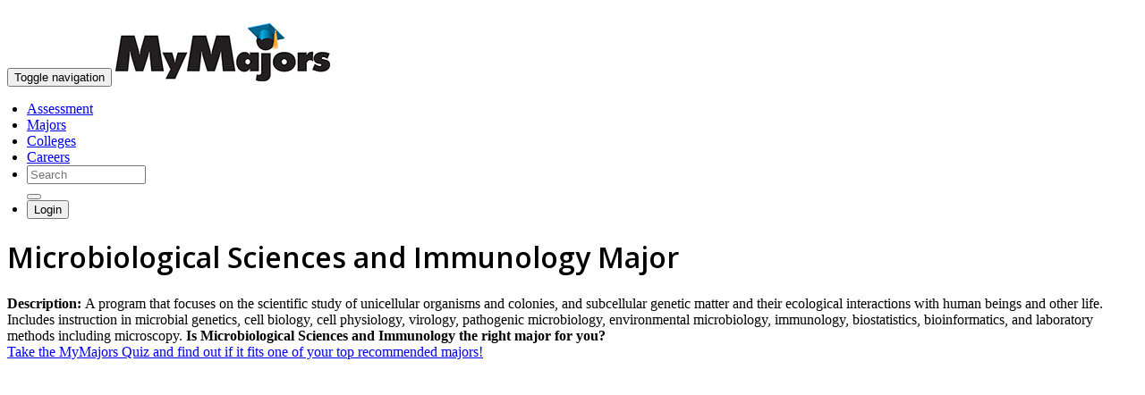

--- FILE ---
content_type: text/html;charset=UTF-8
request_url: https://townsendcc.mymajors.com/colleges/microbiological-sciences-and-immunology-major/
body_size: 26000
content:
<!doctype html>
  <html>
    <head>
      


<meta charset="UTF-8">
<meta http-equiv="X-UA-Compatible" content="IE=edge">
<meta name="viewport" content="width=device-width, initial-scale=1">
<meta name="author" content="MyMajors.com">

<meta name="robots" content="noindex">

<link href="../../../v6/css/?type=css&files=bootstrap.min - Copy.css,style-edits.css,jquery.zflickrfeed.css,webfont/climacons-font.css,niceforms.css" rel="stylesheet" type="text/css" media='all'>



<link href="../../../v6/css/font-awesome.min.css" rel="stylesheet" type="text/css">

        
<!-- HTML5 Shim and Respond.js IE8 support of HTML5 elements and media queries -->
<!-- WARNING: Respond.js doesn't work if you view the page via file:// -->
<!--[if lt IE 9]>
<script src="https://oss.maxcdn.com/libs/html5shiv/3.7.0/html5shiv.js"></script>
<script src="https://oss.maxcdn.com/libs/respond.js/1.4.2/respond.min.js"></script>
<![endif]-->
<style>.autocomplete-suggestions { border: 1px solid #999; background: #FFF; overflow: auto;}
.autocomplete-suggestion { padding: 2px 5px; white-space: nowrap; overflow: hidden; }
.autocomplete-selected { background: #efefef; }
.autocomplete-suggestions strong { font-weight: normal; color: #00AEEF; }
.autocomplete-group { margin-top:5px; padding: 2px 5px; }
.autocomplete-group strong { display: block; border-bottom: 1px solid #000; font-weight:bolder;}</style>






      <meta name="description" content="Microbiological Sciences and Immunology schools">
      <title>Colleges with Microbiological Sciences and Immunology majors</title>
    </head>

    <body>

     
<nav class="navbar navbar-default navbar-static-top" role="navigation">
  <div class="container">
<small style="color:#888;float:right;"><a href="#" onclick="$('html,body').animate({
        scrollTop: $('.content').offset().top},
        'slow');" style="color:#FFFFFF;">skip to content</a></small><br/>
    <div class="navbar-header">
    	<button type="button" class="navbar-toggle collapsed" data-toggle="collapse" data-target="#navbar" aria-expanded="false" aria-controls="navbar">
              <span class="sr-only">Toggle navigation</span>
              <span class="icon-bar"></span>
              <span class="icon-bar"></span>
              <span class="icon-bar"></span>
		</button>
      	
        <a class="navbar-brand" href="../../../"><img src="../../../v6/images/mm-logo.jpg" alt="MyMajors Logo" class="img-responsive nav-logo"></a>
    
    </div>

    <!-- Collect the nav links, forms, and other content for toggling -->
    <div id="navbar" class="navbar-collapse collapse">
    			
              
      <ul class="nav navbar-nav navbar-right" style="margin-left:-18px;margin-right:0px;">
			<li><a href="../../../college-major-quiz/">Assessment</a></li>
        	<li><a href="../../../college-majors/">Majors</a></li>
        	<li><a href="../../../find-a-college/">Colleges</a></li>        
        	<li><a href="../../../career-list/">Careers</a></li>
        	
			<li>     
				<form class="navbar-form navbar-left" action="../../../search/" role="search">
				  <div class="form-group">
					  
					  <input type="text" name="q"  class="form-control" placeholder="Search" id="autocomplete"/ style="width:125px;">
				  </div>
				  <button type="submit" class="btn btn-default"><span class="glyphicon glyphicon-search"></span></button>
				</form>
      		</li>
			
			<li>
				<a href="../../../login" style="padding:0;"><button class="btn btn-default btn-sm navbar-btn" type="button" data-container="body" data-toggle="popover" data-placement="bottom" data-content=""><span class="glyphicon glyphicon-user"></span> Login</button></a>
			</li>
            
      </ul>
        
    </div>
    <!-- /.navbar-collapse --> 
  </div>
  <!-- /.container --> 
</nav> <header class="masthead">
	<div class="container">
		<div class="row">
			<div class="col-md-8">
				<h1 class="school">Microbiological Sciences and Immunology Major</h1>
				<p class="lead" style="margin-top:10px;"> <strong>Description: </strong> 
                A program that focuses on the scientific study of unicellular organisms and colonies, and subcellular genetic matter and their ecological interactions with human beings and other life.  Includes instruction in microbial genetics, cell biology, cell physiology, virology, pathogenic microbiology, environmental microbiology, immunology, biostatistics, bioinformatics, and laboratory methods including microscopy. 
                    <span class="lead" style="margin-top:10px;"><strong>Is Microbiological Sciences and Immunology the right major for you?</strong><br>
                        <a href="../college-major-quiz/" onClick="_gaq.push(['_trackEvent', 'Start Quiz','college-major-quiz/,'Major Page Inline']);">Take the MyMajors Quiz and find out if it fits one of your top recommended majors!</a></span>
                
            </p>
				
				

			</div>
			<div class="col-md-3">

                 <!---->


<div class="post col-md-4 col-sm-12 col-xs-12" style="marigin:0;padding:0;">
      <div style="marigin:0;padding:0;">

        <div class="panel-body" align="center" style="marigin:0;padding:0;"> 
        	<!-- Career_336_280 -->
<div id='div-gpt-ad-1424891741561-0' style='width:336px; height:280px;'>
    



 



<script type='text/javascript'>
googletag.cmd.push(function() { googletag.display('div-gpt-ad-1424891741561-0'); });
</script>

</div>

</div>
</div>
</div>
	

			</div>
		</div>
	</div>

</header>


<div id="fixedbar">
    <div id="fixednav">
        <div class="container">
        <h1 class="school">Microbiological Sciences and Immunology Major</h1>
        </div>
        <div class="hidden-nav">
            <div class="navbar-static second-nav">
                <div class="container">
                    <ul class="hidden-nav nav-justified items-nav">
                        
        <li><a href="../../../college-majors/Microbiological-Sciences-and-Immunology/" class="active">Overview</a></li>
        <li class="active"><a href="../../../colleges/Microbiological-Sciences-and-Immunology-Major/">Schools</a></li>
        <li><a href="../../../careers/Microbiological-Sciences-and-Immunology-Major/">Careers</a></li>

                    </ul>
                </div>
            </div>
        </div>
    </div>
</div>

<div class="nav">
  <div class="navbar navbar-static second-nav">
    <div class="container">
      <ul class="nav nav-justified items-nav hidden-xs">

        <li><a href="../../../college-majors/Microbiological-Sciences-and-Immunology/" class="active">Overview</a></li>
        <li class="active"><a href="../../../colleges/Microbiological-Sciences-and-Immunology-Major/">Schools</a></li>
        <li><a href="../../../careers/Microbiological-Sciences-and-Immunology-Major/">Careers</a></li>

      </ul>
      <div class="visible-xs">
			<!-- Split button -->
			<div class="btn-group">
  				<button type="button" class="btn btn-lg btn-mobile">Learn More</button>
            	<button type="button" class="btn btn-lg btn-mobile dropdown-toggle" data-toggle="dropdown"><span class="glyphicon glyphicon-chevron-down"></span></button>
  				<ul class="dropdown-mobile" role="menu">

        <li><a href="../../../college-majors/Microbiological-Sciences-and-Immunology/" class="active">Overview</a></li>
        <li class="active"><a href="../../../colleges/Microbiological-Sciences-and-Immunology-Major/">Schools</a></li>
        <li><a href="../../../careers/Microbiological-Sciences-and-Immunology-Major/">Careers</a></li>

  				</ul>
			</div>
      </div>
    </div>
  </div>
</div>
<!-- /.navbar -->
     <!-- Begin Body -->

      <div class="container content">
        <div class="row">
         

<div class="col-md-4 col-sm-4">
      <div class="panel panel-primary">
          <div class="panel-heading">
              <h3>Search Criteria</h3>
        </div>
        <div class="panel-body">
              <form name="Form" method="post" id="CriteriaForm"> 
          
                      <p>Refine criteria below for new results.</p>
                      <div class="form-group">
                        
                          <label for="major">Select Major</label>
                          <select name="major" id="major" class="form-control">
                              
                              
                              <option value="all"></option>
                              <optgroup label='Agriculture, Agriculture Operations, and Related Sciences'>
<option value='1'>Agriculture, Agriculture Operations, and Related Sciences</option>
<option value='1.0101'>Agricultural Business and Management, General</option>
<option value='1.0102'>Agribusiness/Agricultural Business Operations</option>
<option value='1.0103'>Agricultural Economics</option>
<option value='1.0104'>Farm/Farm and Ranch Management</option>
<option value='1.0105'>Agricultural/Farm Supplies Retailing and Wholesaling</option>
<option value='1.0106'>Agricultural Business Technology</option>
<option value='1.0199'>Agricultural Business and Management, Other</option>
<option value='1.0201'>Agricultural Mechanization, General</option>
<option value='1.0204'>Agricultural Power Machinery Operation</option>
<option value='1.0205'>Agricultural Mechanics and Equipment/Machine Technology</option>
<option value='1.0299'>Agricultural Mechanization, Other</option>
<option value='1.0301'>Agricultural Production Operations, General</option>
<option value='1.0302'>Animal/Livestock Husbandry and Production</option>
<option value='1.0303'>Aquaculture</option>
<option value='1.0304'>Crop Production</option>
<option value='1.0306'>Dairy Husbandry and Production</option>
<option value='1.0307'>Horse Husbandry/Equine Science and Management</option>
<option value='1.0308'>Agroecology and Sustainable Agriculture</option>
<option value='1.0309'>Viticulture and Enology</option>
<option value='1.0399'>Agricultural Production Operations, Other</option>
<option value='1.0401'>Agricultural and Food Products Processing</option>
<option value='1.0504'>Dog/Pet/Animal Grooming</option>
<option value='1.0505'>Animal Training</option>
<option value='1.0507'>Equestrian/Equine Studies</option>
<option value='1.0508'>Taxidermy/Taxidermist</option>
<option value='1.0599'>Agricultural and Domestic Animal Services, Other</option>
<option value='1.0601'>Applied Horticulture/Horticulture Operations, General</option>
<option value='1.0603'>Ornamental Horticulture</option>
<option value='1.0604'>Greenhouse Operations and Management</option>
<option value='1.0605'>Landscaping and Groundskeeping</option>
<option value='1.0606'>Plant Nursery Operations and Management</option>
<option value='1.0607'>Turf and Turfgrass Management</option>
<option value='1.0608'>Floriculture/Floristry Operations and Management</option>
<option value='1.0699'>Applied Horticulture/Horticultural Business Services, Other</option>
<option value='1.0701'>International Agriculture</option>
<option value='1.0801'>Agricultural and Extension Education Services</option>
<option value='1.0802'>Agricultural Communication/Journalism</option>
<option value='1.0899'>Agricultural Public Services, Other</option>
<option value='1.0901'>Animal Sciences, General</option>
<option value='1.0902'>Agricultural Animal Breeding</option>
<option value='1.0903'>Animal Health</option>
<option value='1.0904'>Animal Nutrition</option>
<option value='1.0905'>Dairy Science</option>
<option value='1.0906'>Livestock Management</option>
<option value='1.0907'>Poultry Science</option>
<option value='1.0999'>Animal Sciences, Other</option>
<option value='1.1001'>Food Science</option>
<option value='1.1002'>Food Technology and Processing</option>
<option value='1.1099'>Food Science and Technology, Other</option>
<option value='1.1101'>Plant Sciences, General</option>
<option value='1.1102'>Agronomy and Crop Science</option>
<option value='1.1103'>Horticultural Science</option>
<option value='1.1104'>Agricultural and Horticultural Plant Breeding</option>
<option value='1.1105'>Plant Protection and Integrated Pest Management</option>
<option value='1.1106'>Range Science and Management</option>
<option value='1.1199'>Plant Sciences, Other</option>
<option value='1.1201'>Soil Science and Agronomy, General</option>
<option value='1.1202'>Soil Chemistry and Physics</option>
<option value='1.1299'>Soil Sciences, Other</option>
<option value='1.9999'>Agriculture, Agriculture Operations, and Related Sciences, Other</option>
<optgroup label='Natural Resources and Conservation'>
<option value='3'>Natural Resources and Conservation</option>
<option value='3.0101'>Natural Resources/Conservation, General</option>
<option value='3.0103'>Environmental Studies</option>
<option value='3.0104'>Environmental Science</option>
<option value='3.0199'>Natural Resources Conservation and Research, Other</option>
<option value='3.0201'>Natural Resources Management and Policy</option>
<option value='3.0204'>Natural Resource Economics</option>
<option value='3.0205'>Water, Wetlands, and Marine Resources Management</option>
<option value='3.0206'>Land Use Planning and Management/Development</option>
<option value='3.0207'>Natural Resource Recreation and Tourism</option>
<option value='3.0208'>Natural Resources Law Enforcement and Protective Services</option>
<option value='3.0299'>Natural Resources Management and Policy, Other</option>
<option value='3.0301'>Fishing and Fisheries Sciences and Management</option>
<option value='3.0501'>Forestry, General</option>
<option value='3.0502'>Forest Sciences and Biology</option>
<option value='3.0506'>Forest Management/Forest Resources Management</option>
<option value='3.0508'>Urban Forestry</option>
<option value='3.0509'>Wood Science and Wood Products/Pulp and Paper Technology</option>
<option value='3.051'>Forest Resources Production and Management</option>
<option value='3.0511'>Forest Technology/Technician</option>
<option value='3.0599'>Forestry, Other</option>
<option value='3.0601'>Wildlife, Fish and Wildlands Science and Management</option>
<option value='3.9999'>Natural Resources and Conservation, Other</option>
<optgroup label='Architecture and Related Services'>
<option value='4'>Architecture and Related Services</option>
<option value='4.0201'>Architecture</option>
<option value='4.0301'>City/Urban, Community and Regional Planning</option>
<option value='4.0401'>Environmental Design/Architecture</option>
<option value='4.0501'>Interior Architecture</option>
<option value='4.0601'>Landscape Architecture</option>
<option value='4.0801'>Architectural History and Criticism, General</option>
<option value='4.0901'>Architectural Technology/Technician</option>
<option value='4.0902'>Architectural and Building Sciences/Technology</option>
<option value='4.0999'>Architectural Sciences and Technology, Other</option>
<option value='4.1001'>Real Estate Development</option>
<option value='4.9999'>Architecture and Related Services, Other</option>
<optgroup label='Area, Ethnic, Cultural, Gender, and Group Studies'>
<option value='5'>Area, Ethnic, Cultural, Gender, and Group Studies</option>
<option value='5.0101'>African Studies</option>
<option value='5.0102'>American/United States Studies/Civilization</option>
<option value='5.0103'>Asian Studies/Civilization</option>
<option value='5.0104'>East Asian Studies</option>
<option value='5.0105'>Russian, Central European, East European and Eurasian Studies</option>
<option value='5.0106'>European Studies/Civilization</option>
<option value='5.0107'>Latin American Studies</option>
<option value='5.0108'>Near and Middle Eastern Studies</option>
<option value='5.0109'>Pacific Area/Pacific Rim Studies</option>
<option value='5.011'>Russian Studies</option>
<option value='5.0111'>Scandinavian Studies</option>
<option value='5.0112'>South Asian Studies</option>
<option value='5.0113'>Southeast Asian Studies</option>
<option value='5.0114'>Western European Studies</option>
<option value='5.0115'>Canadian Studies</option>
<option value='5.0118'>Slavic Studies</option>
<option value='5.0119'>Caribbean Studies</option>
<option value='5.012'>Ural-Altaic and Central Asian Studies</option>
<option value='5.0122'>Regional Studies (US, Canadian, Foreign)</option>
<option value='5.0123'>Chinese Studies</option>
<option value='5.0124'>French Studies</option>
<option value='5.0125'>German Studies</option>
<option value='5.0126'>Italian Studies</option>
<option value='5.0127'>Japanese Studies</option>
<option value='5.0128'>Korean Studies</option>
<option value='5.013'>Spanish and Iberian Studies</option>
<option value='5.0131'>Tibetan Studies</option>
<option value='5.0133'>Irish Studies</option>
<option value='5.0134'>Latin American and Caribbean Studies</option>
<option value='5.0199'>Area Studies, Other</option>
<option value='5.02'>Ethnic, Cultural Minority, Gender, and Group Studies</option>
<option value='5.0201'>African-American/Black Studies</option>
<option value='5.0202'>American Indian/Native American Studies</option>
<option value='5.0203'>Hispanic-American, Puerto Rican, and Mexican-American/Chicano Studies</option>
<option value='5.0206'>Asian-American Studies</option>
<option value='5.0207'>Women&#39;s Studies</option>
<option value='5.0208'>Gay/Lesbian Studies</option>
<option value='5.0209'>Folklore Studies</option>
<option value='5.021'>Disability Studies</option>
<option value='5.0211'>Deaf Studies</option>
<option value='5.0299'>Ethnic, Cultural Minority, Gender, and Group Studies, Other</option>
<optgroup label='Communication, Journalism, and Related Programs'>
<option value='9'>Communication, Journalism, and Related Programs</option>
<option value='9.01'>Communication and Media Studies</option>
<option value='9.0101'>Speech Communication and Rhetoric</option>
<option value='9.0102'>Mass Communication/Media Studies</option>
<option value='9.0199'>Communication and Media Studies, Other</option>
<option value='9.0401'>Journalism</option>
<option value='9.0402'>Broadcast Journalism</option>
<option value='9.0404'>Photojournalism</option>
<option value='9.0499'>Journalism, Other</option>
<option value='9.0701'>Radio and Television</option>
<option value='9.0702'>Digital Communication and Media/Multimedia</option>
<option value='9.0799'>Radio, Television, and Digital Communication, Other</option>
<option value='9.09'>Public Relations, Advertising, and Applied Communication</option>
<option value='9.0901'>Organizational Communication, General</option>
<option value='9.0902'>Public Relations/Image Management</option>
<option value='9.0903'>Advertising</option>
<option value='9.0904'>Political Communication</option>
<option value='9.0905'>Health Communication</option>
<option value='9.0906'>Sports Communication</option>
<option value='9.0907'>International and Intercultural Communication</option>
<option value='9.0908'>Technical and Scientific Communication</option>
<option value='9.0999'>Public Relations, Advertising, and Applied Communication, Other</option>
<option value='9.1001'>Publishing</option>
<option value='9.9999'>Communication, Journalism, and Related Programs, Other</option>
<optgroup label='Communications Technologies/technicians and Support Services'>
<option value='10'>Communications Technologies/technicians and Support Services</option>
<option value='10.0105'>Communications Technology/Technician</option>
<option value='10.0201'>Photographic and Film/Video Technology/Technician and Assistant</option>
<option value='10.0202'>Radio and Television Broadcasting Technology/Technician</option>
<option value='10.0203'>Recording Arts Technology/Technician</option>
<option value='10.0299'>Audiovisual Communications Technologies/Technicians, Other</option>
<option value='10.0301'>Graphic Communications, General</option>
<option value='10.0302'>Printing Management</option>
<option value='10.0303'>Prepress/Desktop Publishing and Digital Imaging Design</option>
<option value='10.0304'>Animation, Interactive Technology, Video Graphics and Special Effects</option>
<option value='10.0305'>Graphic and Printing Equipment Operator, General Production</option>
<option value='10.0306'>Platemaker/Imager</option>
<option value='10.0307'>Printing Press Operator</option>
<option value='10.0308'>Computer Typography and Composition Equipment Operator</option>
<option value='10.0399'>Graphic Communications, Other</option>
<option value='10.9999'>Communications Technologies/Technicians and Support Services, Other</option>
<optgroup label='Computer and Information Sciences and Support Services'>
<option value='11'>Computer and Information Sciences and Support Services</option>
<option value='11.0101'>Computer and Information Sciences, General</option>
<option value='11.0102'>Artificial Intelligence</option>
<option value='11.0103'>Information Technology</option>
<option value='11.0104'>Informatics</option>
<option value='11.0199'>Computer and Information Sciences, Other</option>
<option value='11.0201'>Computer Programming/Programmer, General</option>
<option value='11.0202'>Computer Programming, Specific Applications</option>
<option value='11.0203'>Computer Programming, Vendor/Product Certification</option>
<option value='11.0299'>Computer Programming, Other</option>
<option value='11.0301'>Data Processing and Data Processing Technology/Technician</option>
<option value='11.0401'>Information Science/Studies</option>
<option value='11.0501'>Computer Systems Analysis/Analyst</option>
<option value='11.0601'>Data Entry/Microcomputer Applications, General</option>
<option value='11.0602'>Word Processing</option>
<option value='11.0699'>Data Entry/Microcomputer Applications, Other</option>
<option value='11.0701'>Computer Science</option>
<option value='11.0801'>Web Page, Digital/Multimedia and Information Resources Design</option>
<option value='11.0802'>Data Modeling/Warehousing and Database Administration</option>
<option value='11.0803'>Computer Graphics</option>
<option value='11.0804'>Modeling, Virtual Environments and Simulation</option>
<option value='11.0899'>Computer Software and Media Applications, Other</option>
<option value='11.0901'>Computer Systems Networking and Telecommunications</option>
<option value='11.1001'>Network and System Administration/Administrator</option>
<option value='11.1002'>System, Networking, and LAN/WAN Management/Manager</option>
<option value='11.1003'>Computer and Information Systems Security/Information Assurance</option>
<option value='11.1004'>Web/Multimedia Management and Webmaster</option>
<option value='11.1005'>Information Technology Project Management</option>
<option value='11.1006'>Computer Support Specialist</option>
<option value='11.1099'>Computer/Information Technology Services Administration and Management, Other</option>
<option value='11.9999'>Computer and Information Sciences and Support Services, Other</option>
<optgroup label='Personal and Culinary Services'>
<option value='12'>Personal and Culinary Services</option>
<option value='12.0301'>Funeral Service and Mortuary Science, General</option>
<option value='12.0302'>Funeral Direction/Service</option>
<option value='12.0303'>Mortuary Science and Embalming/Embalmer</option>
<option value='12.0399'>Funeral Service and Mortuary Science, Other</option>
<option value='12.0401'>Cosmetology/Cosmetologist, General</option>
<option value='12.0402'>Barbering/Barber</option>
<option value='12.0404'>Electrolysis/Electrology and Electrolysis Technician</option>
<option value='12.0406'>Make-Up Artist/Specialist</option>
<option value='12.0407'>Hair Styling/Stylist and Hair Design</option>
<option value='12.0408'>Facial Treatment Specialist/Facialist</option>
<option value='12.0409'>Aesthetician/Esthetician and Skin Care Specialist</option>
<option value='12.041'>Nail Technician/Specialist and Manicurist</option>
<option value='12.0411'>Permanent Cosmetics/Makeup and Tattooing</option>
<option value='12.0412'>Salon/Beauty Salon Management/Manager</option>
<option value='12.0413'>Cosmetology, Barber/Styling, and Nail Instructor</option>
<option value='12.0414'>Master Aesthetician/Esthetician</option>
<option value='12.0499'>Cosmetology and Related Personal Grooming Arts, Other</option>
<option value='12.05'>Culinary Arts and Related Services</option>
<option value='12.0501'>Baking and Pastry Arts/Baker/Pastry Chef</option>
<option value='12.0502'>Bartending/Bartender</option>
<option value='12.0503'>Culinary Arts/Chef Training</option>
<option value='12.0504'>Restaurant, Culinary, and Catering Management/Manager</option>
<option value='12.0505'>Food Preparation/Professional Cooking/Kitchen Assistant</option>
<option value='12.0506'>Meat Cutting/Meat Cutter</option>
<option value='12.0507'>Food Service, Waiter/Waitress, and Dining Room Management/Manager</option>
<option value='12.0508'>Institutional Food Workers</option>
<option value='12.0509'>Culinary Science/Culinology</option>
<option value='12.051'>Wine Steward/Sommelier</option>
<option value='12.0599'>Culinary Arts and Related Services, Other</option>
<option value='12.9999'>Personal and Culinary Services, Other</option>
<optgroup label='Education'>
<option value='13'>Education</option>
<option value='13.0101'>Education, General</option>
<option value='13.0201'>Bilingual and Multilingual Education</option>
<option value='13.0202'>Multicultural Education</option>
<option value='13.0203'>Indian/Native American Education</option>
<option value='13.0299'>Bilingual, Multilingual, and Multicultural Education, Other</option>
<option value='13.0301'>Curriculum and Instruction</option>
<option value='13.0401'>Educational Leadership and Administration, General</option>
<option value='13.0402'>Administration of Special Education</option>
<option value='13.0403'>Adult and Continuing Education Administration</option>
<option value='13.0404'>Educational, Instructional, and Curriculum Supervision</option>
<option value='13.0406'>Higher Education/Higher Education Administration</option>
<option value='13.0407'>Community College Education</option>
<option value='13.0408'>Elementary and Middle School Administration/Principalship</option>
<option value='13.0409'>Secondary School Administration/Principalship</option>
<option value='13.041'>Urban Education and Leadership</option>
<option value='13.0411'>Superintendency and Educational System Administration</option>
<option value='13.0499'>Educational Administration and Supervision, Other</option>
<option value='13.0501'>Educational/Instructional Technology</option>
<option value='13.0601'>Educational Evaluation and Research</option>
<option value='13.0603'>Educational Statistics and Research Methods</option>
<option value='13.0604'>Educational Assessment, Testing, and Measurement</option>
<option value='13.0607'>Learning Sciences</option>
<option value='13.0699'>Educational Assessment, Evaluation, and Research, Other</option>
<option value='13.0701'>International and Comparative Education</option>
<option value='13.0901'>Social and Philosophical Foundations of Education</option>
<option value='13.1001'>Special Education and Teaching, General</option>
<option value='13.1003'>Education/Teaching of Individuals with Hearing Impairments Including Deafness</option>
<option value='13.1004'>Education/Teaching of the Gifted and Talented</option>
<option value='13.1005'>Education/Teaching of Individuals with Emotional Disturbances</option>
<option value='13.1006'>Education/Teaching of Individuals with Intellectual Disabilities</option>
<option value='13.1007'>Education/Teaching of Individuals with Multiple Disabilities</option>
<option value='13.1008'>Education/Teaching of Individuals with Orthopedic and Other Physical Health Impairments</option>
<option value='13.1009'>Education/Teaching of Individuals with Vision Impairments Including Blindness</option>
<option value='13.1011'>Education/Teaching of Individuals with Specific Learning Disabilities</option>
<option value='13.1012'>Education/Teaching of Individuals with Speech or Language Impairments</option>
<option value='13.1013'>Education/Teaching of Individuals with Autism</option>
<option value='13.1014'>Education/Teaching of Individuals Who are Developmentally Delayed</option>
<option value='13.1015'>Education/Teaching of Individuals in Early Childhood Special Education Programs</option>
<option value='13.1017'>Education/Teaching of Individuals in Elementary Special Education Programs</option>
<option value='13.1018'>Education/Teaching of Individuals in Junior High/Middle School Special Education Programs</option>
<option value='13.1019'>Education/Teaching of Individuals in Secondary Special Education Programs</option>
<option value='13.1099'>Special Education and Teaching, Other</option>
<option value='13.1101'>Counselor Education/School Counseling and Guidance Services</option>
<option value='13.1102'>College Student Counseling and Personnel Services</option>
<option value='13.1199'>Student Counseling and Personnel Services, Other</option>
<option value='13.1201'>Adult and Continuing Education and Teaching</option>
<option value='13.1202'>Elementary Education and Teaching</option>
<option value='13.1203'>Junior High/Intermediate/Middle School Education and Teaching</option>
<option value='13.1205'>Secondary Education and Teaching</option>
<option value='13.1206'>Teacher Education, Multiple Levels</option>
<option value='13.1207'>Montessori Teacher Education</option>
<option value='13.1208'>Waldorf/Steiner Teacher Education</option>
<option value='13.1209'>Kindergarten/Preschool Education and Teaching</option>
<option value='13.121'>Early Childhood Education and Teaching</option>
<option value='13.1299'>Teacher Education and Professional Development, Specific Levels and Methods, Other</option>
<option value='13.1301'>Agricultural Teacher Education</option>
<option value='13.1302'>Art Teacher Education</option>
<option value='13.1303'>Business Teacher Education</option>
<option value='13.1304'>Driver and Safety Teacher Education</option>
<option value='13.1305'>English/Language Arts Teacher Education</option>
<option value='13.1306'>Foreign Language Teacher Education</option>
<option value='13.1307'>Health Teacher Education</option>
<option value='13.1308'>Family and Consumer Sciences/Home Economics Teacher Education</option>
<option value='13.1309'>Technology Teacher Education/Industrial Arts Teacher Education</option>
<option value='13.131'>Sales and Marketing Operations/Marketing and Distribution Teacher Education</option>
<option value='13.1311'>Mathematics Teacher Education</option>
<option value='13.1312'>Music Teacher Education</option>
<option value='13.1314'>Physical Education Teaching and Coaching</option>
<option value='13.1315'>Reading Teacher Education</option>
<option value='13.1316'>Science Teacher Education/General Science Teacher Education</option>
<option value='13.1317'>Social Science Teacher Education</option>
<option value='13.1318'>Social Studies Teacher Education</option>
<option value='13.1319'>Technical Teacher Education</option>
<option value='13.132'>Trade and Industrial Teacher Education</option>
<option value='13.1321'>Computer Teacher Education</option>
<option value='13.1322'>Biology Teacher Education</option>
<option value='13.1323'>Chemistry Teacher Education</option>
<option value='13.1324'>Drama and Dance Teacher Education</option>
<option value='13.1325'>French Language Teacher Education</option>
<option value='13.1326'>German Language Teacher Education</option>
<option value='13.1327'>Health Occupations Teacher Education</option>
<option value='13.1328'>History Teacher Education</option>
<option value='13.1329'>Physics Teacher Education</option>
<option value='13.133'>Spanish Language Teacher Education</option>
<option value='13.1331'>Speech Teacher Education</option>
<option value='13.1332'>Geography Teacher Education</option>
<option value='13.1333'>Latin Teacher Education</option>
<option value='13.1334'>School Librarian/School Library Media Specialist</option>
<option value='13.1335'>Psychology Teacher Education</option>
<option value='13.1337'>Earth Science Teacher Education</option>
<option value='13.1338'>Environmental Education</option>
<option value='13.1399'>Teacher Education and Professional Development, Specific Subject Areas, Other</option>
<option value='13.1401'>Teaching English as a Second or Foreign Language/ESL Language Instructor</option>
<option value='13.1402'>Teaching French as a Second or Foreign Language</option>
<option value='13.1499'>Teaching English or French as a Second or Foreign Language, Other</option>
<option value='13.1501'>Teacher Assistant/Aide</option>
<option value='13.1502'>Adult Literacy Tutor/Instructor</option>
<option value='13.1599'>Teaching Assistants/Aides, Other</option>
<option value='13.9999'>Education, Other</option>
<optgroup label='Engineering'>
<option value='14'>Engineering</option>
<option value='14.0101'>Engineering, General</option>
<option value='14.0102'>Pre-Engineering</option>
<option value='14.0201'>Aerospace, Aeronautical and Astronautical/Space Engineering</option>
<option value='14.0301'>Agricultural Engineering</option>
<option value='14.0401'>Architectural Engineering</option>
<option value='14.0501'>Bioengineering and Biomedical Engineering</option>
<option value='14.0601'>Ceramic Sciences and Engineering</option>
<option value='14.0701'>Chemical Engineering</option>
<option value='14.0702'>Chemical and Biomolecular Engineering</option>
<option value='14.0799'>Chemical Engineering, Other</option>
<option value='14.0801'>Civil Engineering, General</option>
<option value='14.0802'>Geotechnical and Geoenvironmental Engineering</option>
<option value='14.0803'>Structural Engineering</option>
<option value='14.0804'>Transportation and Highway Engineering</option>
<option value='14.0805'>Water Resources Engineering</option>
<option value='14.0899'>Civil Engineering, Other</option>
<option value='14.0901'>Computer Engineering, General</option>
<option value='14.0902'>Computer Hardware Engineering</option>
<option value='14.0903'>Computer Software Engineering</option>
<option value='14.0999'>Computer Engineering, Other</option>
<option value='14.1001'>Electrical and Electronics Engineering</option>
<option value='14.1003'>Laser and Optical Engineering</option>
<option value='14.1004'>Telecommunications Engineering</option>
<option value='14.1099'>Electrical, Electronics and Communications Engineering, Other</option>
<option value='14.1101'>Engineering Mechanics</option>
<option value='14.1201'>Engineering Physics/Applied Physics</option>
<option value='14.1301'>Engineering Science</option>
<option value='14.1401'>Environmental/Environmental Health Engineering</option>
<option value='14.1801'>Materials Engineering</option>
<option value='14.1901'>Mechanical Engineering</option>
<option value='14.2001'>Metallurgical Engineering</option>
<option value='14.2101'>Mining and Mineral Engineering</option>
<option value='14.2201'>Naval Architecture and Marine Engineering</option>
<option value='14.2301'>Nuclear Engineering</option>
<option value='14.2401'>Ocean Engineering</option>
<option value='14.2501'>Petroleum Engineering</option>
<option value='14.2701'>Systems Engineering</option>
<option value='14.2801'>Textile Sciences and Engineering</option>
<option value='14.3201'>Polymer/Plastics Engineering</option>
<option value='14.3301'>Construction Engineering</option>
<option value='14.3401'>Forest Engineering</option>
<option value='14.3501'>Industrial Engineering</option>
<option value='14.3601'>Manufacturing Engineering</option>
<option value='14.3701'>Operations Research</option>
<option value='14.3801'>Surveying Engineering</option>
<option value='14.3901'>Geological/Geophysical Engineering</option>
<option value='14.4001'>Paper Science and Engineering</option>
<option value='14.4101'>Electromechanical Engineering</option>
<option value='14.4201'>Mechatronics, Robotics, and Automation Engineering</option>
<option value='14.4301'>Biochemical Engineering</option>
<option value='14.4401'>Engineering Chemistry</option>
<option value='14.4501'>Biological/Biosystems Engineering</option>
<option value='14.9999'>Engineering, Other</option>
<optgroup label='Engineering Technologies and Engineering-Related Fields'>
<option value='15'>Engineering Technologies and Engineering-Related Fields</option>
<option value='15.0101'>Architectural Engineering Technology/Technician</option>
<option value='15.0201'>Civil Engineering Technology/Technician</option>
<option value='15.0303'>Electrical, Electronic and Communications Engineering Technology/Technician</option>
<option value='15.0304'>Laser and Optical Technology/Technician</option>
<option value='15.0305'>Telecommunications Technology/Technician</option>
<option value='15.0306'>Integrated Circuit Design</option>
<option value='15.0399'>Electrical and Electronic Engineering Technologies/Technicians, Other</option>
<option value='15.0401'>Biomedical Technology/Technician</option>
<option value='15.0403'>Electromechanical Technology/Electromechanical Engineering Technology</option>
<option value='15.0404'>Instrumentation Technology/Technician</option>
<option value='15.0405'>Robotics Technology/Technician</option>
<option value='15.0406'>Automation Engineer Technology/Technician</option>
<option value='15.0499'>Electromechanical and Instrumentation and Maintenance Technologies/Technicians, Other</option>
<option value='15.0501'>Heating, Ventilation, Air Conditioning and Refrigeration Engineering Technology/Technician</option>
<option value='15.0503'>Energy Management and Systems Technology/Technician</option>
<option value='15.0505'>Solar Energy Technology/Technician</option>
<option value='15.0506'>Water Quality and Wastewater Treatment Management and Recycling Technology/Technician</option>
<option value='15.0507'>Environmental Engineering Technology/Environmental Technology</option>
<option value='15.0508'>Hazardous Materials Management and Waste Technology/Technician</option>
<option value='15.0599'>Environmental Control Technologies/Technicians, Other</option>
<option value='15.0607'>Plastics and Polymer Engineering Technology/Technician</option>
<option value='15.0611'>Metallurgical Technology/Technician</option>
<option value='15.0612'>Industrial Technology/Technician</option>
<option value='15.0613'>Manufacturing Engineering Technology/Technician</option>
<option value='15.0614'>Welding Engineering Technology/Technician</option>
<option value='15.0615'>Chemical Engineering Technology/Technician</option>
<option value='15.0616'>Semiconductor Manufacturing Technology</option>
<option value='15.0699'>Industrial Production Technologies/Technicians, Other</option>
<option value='15.0701'>Occupational Safety and Health Technology/Technician</option>
<option value='15.0702'>Quality Control Technology/Technician</option>
<option value='15.0703'>Industrial Safety Technology/Technician</option>
<option value='15.0704'>Hazardous Materials Information Systems Technology/Technician</option>
<option value='15.0799'>Quality Control and Safety Technologies/Technicians, Other</option>
<option value='15.0801'>Aeronautical/Aerospace Engineering Technology/Technician</option>
<option value='15.0803'>Automotive Engineering Technology/Technician</option>
<option value='15.0805'>Mechanical Engineering/Mechanical Technology/Technician</option>
<option value='15.0899'>Mechanical Engineering Related Technologies/Technicians, Other</option>
<option value='15.0901'>Mining Technology/Technician</option>
<option value='15.0903'>Petroleum Technology/Technician</option>
<option value='15.0999'>Mining and Petroleum Technologies/Technicians, Other</option>
<option value='15.1001'>Construction Engineering Technology/Technician</option>
<option value='15.1102'>Surveying Technology/Surveying</option>
<option value='15.1103'>Hydraulics and Fluid Power Technology/Technician</option>
<option value='15.1199'>Engineering-Related Technologies, Other</option>
<option value='15.1201'>Computer Engineering Technology/Technician</option>
<option value='15.1202'>Computer Technology/Computer Systems Technology</option>
<option value='15.1203'>Computer Hardware Technology/Technician</option>
<option value='15.1204'>Computer Software Technology/Technician</option>
<option value='15.1299'>Computer Engineering Technologies/Technicians, Other</option>
<option value='15.1301'>Drafting and Design Technology/Technician, General</option>
<option value='15.1302'>CAD/CADD Drafting and/or Design Technology/Technician</option>
<option value='15.1303'>Architectural Drafting and Architectural CAD/CADD</option>
<option value='15.1304'>Civil Drafting and Civil Engineering CAD/CADD</option>
<option value='15.1305'>Electrical/Electronics Drafting and Electrical/Electronics CAD/CADD</option>
<option value='15.1306'>Mechanical Drafting and Mechanical Drafting CAD/CADD</option>
<option value='15.1399'>Drafting/Design Engineering Technologies/Technicians, Other</option>
<option value='15.1401'>Nuclear Engineering Technology/Technician</option>
<option value='15.1501'>Engineering/Industrial Management</option>
<option value='15.1503'>Packaging Science</option>
<option value='15.1599'>Engineering-Related Fields, Other</option>
<option value='15.1601'>Nanotechnology</option>
<option value='15.9999'>Engineering Technologies and Engineering-Related Fields, Other</option>
<optgroup label='Foreign Languages, Literatures, and Linguistics'>
<option value='16'>Foreign Languages, Literatures, and Linguistics</option>
<option value='16.0101'>Foreign Languages and Literatures, General</option>
<option value='16.0102'>Linguistics</option>
<option value='16.0103'>Language Interpretation and Translation</option>
<option value='16.0104'>Comparative Literature</option>
<option value='16.0105'>Applied Linguistics</option>
<option value='16.0199'>Linguistic, Comparative, and Related Language Studies and Services, Other</option>
<option value='16.0201'>African Languages, Literatures, and Linguistics</option>
<option value='16.03'>East Asian Languages, Literatures, and Linguistics, General</option>
<option value='16.0301'>Chinese Language and Literature</option>
<option value='16.0302'>Japanese Language and Literature</option>
<option value='16.0303'>Korean Language and Literature</option>
<option value='16.0399'>East Asian Languages, Literatures, and Linguistics, Other</option>
<option value='16.04'>Slavic Languages, Literatures, and Linguistics, General</option>
<option value='16.0402'>Russian Language and Literature</option>
<option value='16.0407'>Polish Language and Literature</option>
<option value='16.0499'>Slavic, Baltic, and Albanian Languages, Literatures, and Linguistics, Other</option>
<option value='16.05'>Germanic Languages, Literatures, and Linguistics, General</option>
<option value='16.0501'>German Language and Literature</option>
<option value='16.0502'>Scandinavian Languages, Literatures, and Linguistics</option>
<option value='16.0503'>Danish Language and Literature</option>
<option value='16.0504'>Dutch/Flemish Language and Literature</option>
<option value='16.0505'>Norwegian Language and Literature</option>
<option value='16.0506'>Swedish Language and Literature</option>
<option value='16.0599'>Germanic Languages, Literatures, and Linguistics, Other</option>
<option value='16.0601'>Modern Greek Language and Literature</option>
<option value='16.07'>South Asian Languages, Literatures, and Linguistics, General</option>
<option value='16.0702'>Sanskrit and Classical Indian Languages, Literatures, and Linguistics</option>
<option value='16.0801'>Iranian Languages, Literatures, and Linguistics</option>
<option value='16.09'>Romance Languages, Literatures, and Linguistics, General</option>
<option value='16.0901'>French Language and Literature</option>
<option value='16.0902'>Italian Language and Literature</option>
<option value='16.0904'>Portuguese Language and Literature</option>
<option value='16.0905'>Spanish Language and Literature</option>
<option value='16.0906'>Romanian Language and Literature</option>
<option value='16.0908'>Hispanic and Latin American Languages, Literatures, and Linguistics, General</option>
<option value='16.0999'>Romance Languages, Literatures, and Linguistics, Other</option>
<option value='16.1001'>American Indian/Native American Languages, Literatures, and Linguistics</option>
<option value='16.11'>Middle/Near Eastern and Semitic Languages, Literatures, and Linguistics, General</option>
<option value='16.1101'>Arabic Language and Literature</option>
<option value='16.1102'>Hebrew Language and Literature</option>
<option value='16.1103'>Ancient Near Eastern and Biblical Languages, Literatures, and Linguistics</option>
<option value='16.1199'>Middle/Near Eastern and Semitic Languages, Literatures, and Linguistics, Other</option>
<option value='16.12'>Classics and Classical Languages, Literatures, and Linguistics, General</option>
<option value='16.1202'>Ancient/Classical Greek Language and Literature</option>
<option value='16.1203'>Latin Language and Literature</option>
<option value='16.1299'>Classics and Classical Languages, Literatures, and Linguistics, Other</option>
<option value='16.1301'>Celtic Languages, Literatures, and Linguistics</option>
<option value='16.1404'>Filipino/Tagalog Language and Literature</option>
<option value='16.1408'>Vietnamese Language and Literature</option>
<option value='16.1501'>Turkish Language and Literature</option>
<option value='16.1502'>Uralic Languages, Literatures, and Linguistics</option>
<option value='16.1601'>American Sign Language (ASL)</option>
<option value='16.1602'>Linguistics of ASL and Other Sign Languages</option>
<option value='16.1603'>Sign Language Interpretation and Translation</option>
<option value='16.9999'>Foreign Languages, Literatures, and Linguistics, Other</option>
<optgroup label='Family and Consumer Sciences/human Sciences'>
<option value='19'>Family and Consumer Sciences/human Sciences</option>
<option value='19.0101'>Family and Consumer Sciences/Human Sciences, General</option>
<option value='19.0201'>Business Family and Consumer Sciences/Human Sciences</option>
<option value='19.0202'>Family and Consumer Sciences/Human Sciences Communication</option>
<option value='19.0203'>Consumer Merchandising/Retailing Management</option>
<option value='19.0299'>Family and Consumer Sciences/Human Sciences Business Services, Other</option>
<option value='19.0401'>Family Resource Management Studies, General</option>
<option value='19.0402'>Consumer Economics</option>
<option value='19.0403'>Consumer Services and Advocacy</option>
<option value='19.0499'>Family and Consumer Economics and Related Services, Other</option>
<option value='19.0501'>Foods, Nutrition, and Wellness Studies, General</option>
<option value='19.0504'>Human Nutrition</option>
<option value='19.0505'>Foodservice Systems Administration/Management</option>
<option value='19.0599'>Foods, Nutrition, and Related Services, Other</option>
<option value='19.0601'>Housing and Human Environments, General</option>
<option value='19.0604'>Facilities Planning and Management</option>
<option value='19.0699'>Housing and Human Environments, Other</option>
<option value='19.0701'>Human Development and Family Studies, General</option>
<option value='19.0702'>Adult Development and Aging</option>
<option value='19.0704'>Family Systems</option>
<option value='19.0706'>Child Development</option>
<option value='19.0707'>Family and Community Services</option>
<option value='19.0708'>Child Care and Support Services Management</option>
<option value='19.0709'>Child Care Provider/Assistant</option>
<option value='19.071'>Developmental Services Worker</option>
<option value='19.0799'>Human Development, Family Studies, and Related Services, Other</option>
<option value='19.0901'>Apparel and Textiles, General</option>
<option value='19.0902'>Apparel and Textile Manufacture</option>
<option value='19.0904'>Textile Science</option>
<option value='19.0905'>Apparel and Textile Marketing Management</option>
<option value='19.0906'>Fashion and Fabric Consultant</option>
<option value='19.0999'>Apparel and Textiles, Other</option>
<option value='19.9999'>Family and Consumer Sciences/Human Sciences, Other</option>
<optgroup label='Legal Professions and Studies'>
<option value='22'>Legal Professions and Studies</option>
<option value='22.0001'>Pre-Law Studies</option>
<option value='22.0101'>Law</option>
<option value='22.0201'>Advanced Legal Research/Studies, General</option>
<option value='22.0202'>Programs for Foreign Lawyers</option>
<option value='22.0203'>American/US Law/Legal Studies/Jurisprudence</option>
<option value='22.0205'>Banking, Corporate, Finance, and Securities Law</option>
<option value='22.0206'>Comparative Law</option>
<option value='22.0207'>Energy, Environment, and Natural Resources Law</option>
<option value='22.0208'>Health Law</option>
<option value='22.0209'>International Law and Legal Studies</option>
<option value='22.021'>International Business, Trade, and Tax Law</option>
<option value='22.0211'>Tax Law/Taxation</option>
<option value='22.0212'>Intellectual Property Law</option>
<option value='22.0299'>Legal Research and Advanced Professional Studies, Other</option>
<option value='22.0301'>Legal Administrative Assistant/Secretary</option>
<option value='22.0302'>Legal Assistant/Paralegal</option>
<option value='22.0303'>Court Reporting/Court Reporter</option>
<option value='22.0399'>Legal Support Services, Other</option>
<option value='22.9999'>Legal Professions and Studies, Other</option>
<optgroup label='English Language and Literature/letters'>
<option value='23'>English Language and Literature/letters</option>
<option value='23.0101'>English Language and Literature, General</option>
<option value='23.1301'>Writing, General</option>
<option value='23.1302'>Creative Writing</option>
<option value='23.1303'>Professional, Technical, Business, and Scientific Writing</option>
<option value='23.1304'>Rhetoric and Composition</option>
<option value='23.1399'>Rhetoric and Composition/Writing Studies, Other</option>
<option value='23.1401'>General Literature</option>
<option value='23.1402'>American Literature (United States)</option>
<option value='23.1404'>English Literature (British and Commonwealth)</option>
<option value='23.1405'>Children&#39;s and Adolescent Literature</option>
<option value='23.1499'>Literature, Other</option>
<option value='23.9999'>English Language and Literature/Letters, Other</option>
<optgroup label='Liberal Arts and Sciences, General Studies and Humanities'>
<option value='24'>Liberal Arts and Sciences, General Studies and Humanities</option>
<option value='24.0101'>Liberal Arts and Sciences/Liberal Studies</option>
<option value='24.0102'>General Studies</option>
<option value='24.0103'>Humanities/Humanistic Studies</option>
<option value='24.0199'>Liberal Arts and Sciences, General Studies and Humanities, Other</option>
<optgroup label='Library Science'>
<option value='25'>Library Science</option>
<option value='25.0101'>Library and Information Science</option>
<option value='25.0103'>Archives/Archival Administration</option>
<option value='25.0301'>Library and Archives Assisting</option>
<option value='25.9999'>Library Science, Other</option>
<optgroup label='Biological and Biomedical Sciences'>
<option value='26'>Biological and Biomedical Sciences</option>
<option value='26.0101'>Biology/Biological Sciences, General</option>
<option value='26.0102'>Biomedical Sciences, General</option>
<option value='26.0202'>Biochemistry</option>
<option value='26.0203'>Biophysics</option>
<option value='26.0204'>Molecular Biology</option>
<option value='26.0205'>Molecular Biochemistry</option>
<option value='26.0206'>Molecular Biophysics</option>
<option value='26.0207'>Structural Biology</option>
<option value='26.0209'>Radiation Biology/Radiobiology</option>
<option value='26.021'>Biochemistry and Molecular Biology</option>
<option value='26.0299'>Biochemistry, Biophysics and Molecular Biology, Other</option>
<option value='26.0301'>Botany/Plant Biology</option>
<option value='26.0305'>Plant Pathology/Phytopathology</option>
<option value='26.0307'>Plant Physiology</option>
<option value='26.0308'>Plant Molecular Biology</option>
<option value='26.0399'>Botany/Plant Biology, Other</option>
<option value='26.0401'>Cell/Cellular Biology and Histology</option>
<option value='26.0403'>Anatomy</option>
<option value='26.0404'>Developmental Biology and Embryology</option>
<option value='26.0406'>Cell/Cellular and Molecular Biology</option>
<option value='26.0407'>Cell Biology and Anatomy</option>
<option value='26.0499'>Cell/Cellular Biology and Anatomical Sciences, Other</option>
<option value='26.0502'>Microbiology, General</option>
<option value='26.0503'>Medical Microbiology and Bacteriology</option>
<option value='26.0504'>Virology</option>
<option value='26.0505'>Parasitology</option>
<option value='26.0507'>Immunology</option>
<option value='26.0508'>Microbiology and Immunology</option>
<option value='26.0599'>Microbiological Sciences and Immunology, Other</option>
<option value='26.0701'>Zoology/Animal Biology</option>
<option value='26.0702'>Entomology</option>
<option value='26.0707'>Animal Physiology</option>
<option value='26.0708'>Animal Behavior and Ethology</option>
<option value='26.0709'>Wildlife Biology</option>
<option value='26.0799'>Zoology/Animal Biology, Other</option>
<option value='26.0801'>Genetics, General</option>
<option value='26.0802'>Molecular Genetics</option>
<option value='26.0804'>Animal Genetics</option>
<option value='26.0805'>Plant Genetics</option>
<option value='26.0806'>Human/Medical Genetics</option>
<option value='26.0807'>Genome Sciences/Genomics</option>
<option value='26.0899'>Genetics, Other</option>
<option value='26.0901'>Physiology, General</option>
<option value='26.0902'>Molecular Physiology</option>
<option value='26.0903'>Cell Physiology</option>
<option value='26.0904'>Endocrinology</option>
<option value='26.0905'>Reproductive Biology</option>
<option value='26.0907'>Cardiovascular Science</option>
<option value='26.0908'>Exercise Physiology</option>
<option value='26.0909'>Vision Science/Physiological Optics</option>
<option value='26.091'>Pathology/Experimental Pathology</option>
<option value='26.0911'>Oncology and Cancer Biology</option>
<option value='26.0999'>Physiology, Pathology, and Related Sciences, Other</option>
<option value='26.1001'>Pharmacology</option>
<option value='26.1002'>Molecular Pharmacology</option>
<option value='26.1003'>Neuropharmacology</option>
<option value='26.1004'>Toxicology</option>
<option value='26.1005'>Molecular Toxicology</option>
<option value='26.1006'>Environmental Toxicology</option>
<option value='26.1007'>Pharmacology and Toxicology</option>
<option value='26.1099'>Pharmacology and Toxicology, Other</option>
<option value='26.1101'>Biometry/Biometrics</option>
<option value='26.1102'>Biostatistics</option>
<option value='26.1103'>Bioinformatics</option>
<option value='26.1104'>Computational Biology</option>
<option value='26.1199'>Biomathematics, Bioinformatics, and Computational Biology, Other</option>
<option value='26.1201'>Biotechnology</option>
<option value='26.1301'>Ecology</option>
<option value='26.1302'>Marine Biology and Biological Oceanography</option>
<option value='26.1303'>Evolutionary Biology</option>
<option value='26.1304'>Aquatic Biology/Limnology</option>
<option value='26.1305'>Environmental Biology</option>
<option value='26.1306'>Population Biology</option>
<option value='26.1307'>Conservation Biology</option>
<option value='26.1308'>Systematic Biology/Biological Systematics</option>
<option value='26.1309'>Epidemiology</option>
<option value='26.131'>Ecology and Evolutionary Biology</option>
<option value='26.1399'>Ecology, Evolution, Systematics and Population Biology, Other</option>
<option value='26.1401'>Molecular Medicine</option>
<option value='26.1501'>Neuroscience</option>
<option value='26.1502'>Neuroanatomy</option>
<option value='26.1503'>Neurobiology and Anatomy</option>
<option value='26.1504'>Neurobiology and Behavior</option>
<option value='26.1599'>Neurobiology and Neurosciences, Other</option>
<option value='26.9999'>Biological and Biomedical Sciences, Other</option>
<optgroup label='Mathematics and Statistics'>
<option value='27'>Mathematics and Statistics</option>
<option value='27.0101'>Mathematics, General</option>
<option value='27.0102'>Algebra and Number Theory</option>
<option value='27.0199'>Mathematics, Other</option>
<option value='27.0301'>Applied Mathematics, General</option>
<option value='27.0303'>Computational Mathematics</option>
<option value='27.0304'>Computational and Applied Mathematics</option>
<option value='27.0305'>Financial Mathematics</option>
<option value='27.0306'>Mathematical Biology</option>
<option value='27.0399'>Applied Mathematics, Other</option>
<option value='27.0501'>Statistics, General</option>
<option value='27.0502'>Mathematical Statistics and Probability</option>
<option value='27.0599'>Statistics, Other</option>
<option value='27.9999'>Mathematics and Statistics, Other</option>
<optgroup label='Military'>

<option value='29'>Military Technologies and Applied Sciences</option>
<option value='29.0201'>Intelligence, General</option>
<option value='29.0202'>Strategic Intelligence</option>
<option value='29.0203'>Signal/Geospatial Intelligence</option>
<option value='29.0204'>Command & Control (C3, C4I) Systems and Operations</option>
<option value='29.0205'>Information Operations/Joint Information Operations</option>
<option value='29.0207'>Cyber/Electronic Operations and Warfare</option>
<option value='29.0299'>Intelligence, Command Control and Information Operations, Other</option>
<option value='29.0301'>Combat Systems Engineering</option>
<option value='29.0303'>Engineering Acoustics</option>
<option value='29.0305'>Space Systems Operations</option>
<option value='29.0307'>Undersea Warfare</option>
<option value='29.0399'>Military Applied Sciences, Other</option>
<option value='29.0402'>Air and Space Operations Technology</option>
<option value='29.0404'>Explosive Ordinance/Bomb Disposal</option>
<option value='29.0405'>Joint Command/Task Force (C3, C4I) Systems</option>
<option value='29.0406'>Military Information Systems Technology</option>
<option value='29.0408'>Munitions Systems/Ordinance Technology</option>
<option value='29.0499'>Military Systems and Maintenance Technology, Other</option>
<option value='29.9999'>Military Technologies and Applied Sciences, Other</option>
<optgroup label='Multi-/interdisciplinary Studies, General'>
<option value='30'>Multi-/interdisciplinary Studies, General</option>
<option value='30.0101'>Biological and Physical Sciences</option>
<option value='30.0501'>Peace Studies and Conflict Resolution</option>
<option value='30.0601'>Systems Science and Theory</option>
<option value='30.0801'>Mathematics and Computer Science</option>
<option value='30.1001'>Biopsychology</option>
<option value='30.1101'>Gerontology</option>
<option value='30.1201'>Historic Preservation and Conservation</option>
<option value='30.1202'>Cultural Resource Management and Policy Analysis</option>
<option value='30.1299'>Historic Preservation and Conservation, Other</option>
<option value='30.1301'>Medieval and Renaissance Studies</option>
<option value='30.1401'>Museology/Museum Studies</option>
<option value='30.1501'>Science, Technology and Society</option>
<option value='30.1601'>Accounting and Computer Science</option>
<option value='30.1701'>Behavioral Sciences</option>
<option value='30.1801'>Natural Sciences</option>
<option value='30.1901'>Nutrition Sciences</option>
<option value='30.2001'>International/Global Studies</option>
<option value='30.2101'>Holocaust and Related Studies</option>
<option value='30.2201'>Ancient Studies/Civilization</option>
<option value='30.2202'>Classical, Ancient Mediterranean and Near Eastern Studies and Archaeology</option>
<option value='30.2301'>Intercultural/Multicultural and Diversity Studies</option>
<option value='30.2501'>Cognitive Science</option>
<option value='30.2601'>Cultural Studies/Critical Theory and Analysis</option>
<option value='30.2701'>Human Biology</option>
<option value='30.2801'>Dispute Resolution</option>
<option value='30.2901'>Maritime Studies</option>
<option value='30.3001'>Computational Science</option>
<option value='30.3101'>Human Computer Interaction</option>
<option value='30.3201'>Marine Sciences</option>
<option value='30.3301'>Sustainability Studies</option>
<option value='30.9999'>Multi-/Interdisciplinary Studies, Other</option>
<optgroup label='Parks, Recreation, Leisure, and Fitness Studies'>
<option value='31'>Parks, Recreation, Leisure, and Fitness Studies</option>
<option value='31.0101'>Parks, Recreation and Leisure Studies</option>
<option value='31.0301'>Parks, Recreation and Leisure Facilities Management, General</option>
<option value='31.0302'>Golf Course Operation and Grounds Management</option>
<option value='31.0399'>Parks, Recreation and Leisure Facilities Management, Other</option>
<option value='31.0501'>Health and Physical Education/Fitness, General</option>
<option value='31.0504'>Sport and Fitness Administration/Management</option>
<option value='31.0505'>Kinesiology and Exercise Science</option>
<option value='31.0507'>Physical Fitness Technician</option>
<option value='31.0508'>Sports Studies</option>
<option value='31.0599'>Health and Physical Education/Fitness, Other</option>
<option value='31.0601'>Outdoor Education</option>
<option value='31.9999'>Parks, Recreation, Leisure, and Fitness Studies, Other</option>
<optgroup label='Philosophy and Religious Studies'>
<option value='38'>Philosophy and Religious Studies</option>
<option value='38.0001'>Philosophy and Religious Studies, General</option>
<option value='38.0101'>Philosophy</option>
<option value='38.0102'>Logic</option>
<option value='38.0103'>Ethics</option>
<option value='38.0104'>Applied and Professional Ethics</option>
<option value='38.0199'>Philosophy, Other</option>
<option value='38.0201'>Religion/Religious Studies</option>
<option value='38.0202'>Buddhist Studies</option>
<option value='38.0203'>Christian Studies</option>
<option value='38.0205'>Islamic Studies</option>
<option value='38.0206'>Jewish/Judaic Studies</option>
<option value='38.0299'>Religion/Religious Studies, Other</option>
<option value='38.9999'>Philosophy and Religious Studies, Other</option>
<optgroup label='Theology and Religious Vocations'>
<option value='39'>Theology and Religious Vocations</option>
<option value='39.0201'>Bible/Biblical Studies</option>
<option value='39.0301'>Missions/Missionary Studies and Missiology</option>
<option value='39.0401'>Religious Education</option>
<option value='39.0501'>Religious/Sacred Music</option>
<option value='39.0601'>Theology/Theological Studies</option>
<option value='39.0602'>Divinity/Ministry</option>
<option value='39.0604'>Pre-Theology/Pre-Ministerial Studies</option>
<option value='39.0605'>Rabbinical Studies</option>
<option value='39.0606'>Talmudic Studies</option>
<option value='39.0699'>Theological and Ministerial Studies, Other</option>
<option value='39.0701'>Pastoral Studies/Counseling</option>
<option value='39.0702'>Youth Ministry</option>
<option value='39.0703'>Urban Ministry</option>
<option value='39.0704'>Women&#39;s Ministry</option>
<option value='39.0705'>Lay Ministry</option>
<option value='39.0799'>Pastoral Counseling and Specialized Ministries, Other</option>
<option value='39.9999'>Theology and Religious Vocations, Other</option>
<optgroup label='Physical Sciences'>
<option value='40'>Physical Sciences</option>
<option value='40.0201'>Astronomy</option>
<option value='40.0202'>Astrophysics</option>
<option value='40.0203'>Planetary Astronomy and Science</option>
<option value='40.0299'>Astronomy and Astrophysics, Other</option>
<option value='40.0401'>Atmospheric Sciences and Meteorology, General</option>
<option value='40.0403'>Atmospheric Physics and Dynamics</option>
<option value='40.0404'>Meteorology</option>
<option value='40.0499'>Atmospheric Sciences and Meteorology, Other</option>
<option value='40.0501'>Chemistry, General</option>
<option value='40.0502'>Analytical Chemistry</option>
<option value='40.0503'>Inorganic Chemistry</option>
<option value='40.0504'>Organic Chemistry</option>
<option value='40.0506'>Physical Chemistry</option>
<option value='40.0507'>Polymer Chemistry</option>
<option value='40.0508'>Chemical Physics</option>
<option value='40.0509'>Environmental Chemistry</option>
<option value='40.051'>Forensic Chemistry</option>
<option value='40.0599'>Chemistry, Other</option>
<option value='40.0601'>Geology/Earth Science, General</option>
<option value='40.0602'>Geochemistry</option>
<option value='40.0603'>Geophysics and Seismology</option>
<option value='40.0604'>Paleontology</option>
<option value='40.0605'>Hydrology and Water Resources Science</option>
<option value='40.0607'>Oceanography, Chemical and Physical</option>
<option value='40.0699'>Geological and Earth Sciences/Geosciences, Other</option>
<option value='40.0801'>Physics, General</option>
<option value='40.0802'>Atomic/Molecular Physics</option>
<option value='40.0804'>Elementary Particle Physics</option>
<option value='40.0806'>Nuclear Physics</option>
<option value='40.0807'>Optics/Optical Sciences</option>
<option value='40.0808'>Condensed Matter and Materials Physics</option>
<option value='40.0809'>Acoustics</option>
<option value='40.081'>Theoretical and Mathematical Physics</option>
<option value='40.0899'>Physics, Other</option>
<option value='40.1001'>Materials Science</option>
<option value='40.1002'>Materials Chemistry</option>
<option value='40.1099'>Materials Sciences, Other</option>
<option value='40.9999'>Physical Sciences, Other</option>
<optgroup label='Science Technologies/technicians'>
<option value='41'>Science Technologies/technicians</option>
<option value='41.0101'>Biology Technician/Biotechnology Laboratory Technician</option>
<option value='41.0204'>Industrial Radiologic Technology/Technician</option>
<option value='41.0205'>Nuclear/Nuclear Power Technology/Technician</option>
<option value='41.0299'>Nuclear and Industrial Radiologic Technologies/Technicians, Other</option>
<option value='41.0301'>Chemical Technology/Technician</option>
<option value='41.0303'>Chemical Process Technology</option>
<option value='41.0399'>Physical Science Technologies/Technicians, Other</option>
<option value='41.9999'>Science Technologies/Technicians, Other</option>
<optgroup label='Psychology'>
<option value='42'>Psychology</option>
<option value='42.0101'>Psychology, General</option>
<option value='42.2701'>Cognitive Psychology and Psycholinguistics</option>
<option value='42.2702'>Comparative Psychology</option>
<option value='42.2703'>Developmental and Child Psychology</option>
<option value='42.2704'>Experimental Psychology</option>
<option value='42.2705'>Personality Psychology</option>
<option value='42.2706'>Physiological Psychology/Psychobiology</option>
<option value='42.2707'>Social Psychology</option>
<option value='42.2708'>Psychometrics and Quantitative Psychology</option>
<option value='42.2709'>Psychopharmacology</option>
<option value='42.2799'>Research and Experimental Psychology, Other</option>
<option value='42.2801'>Clinical Psychology</option>
<option value='42.2802'>Community Psychology</option>
<option value='42.2803'>Counseling Psychology</option>
<option value='42.2804'>Industrial and Organizational Psychology</option>
<option value='42.2805'>School Psychology</option>
<option value='42.2806'>Educational Psychology</option>
<option value='42.2807'>Clinical Child Psychology</option>
<option value='42.2808'>Environmental Psychology</option>
<option value='42.2809'>Geropsychology</option>
<option value='42.281'>Health/Medical Psychology</option>
<option value='42.2811'>Family Psychology</option>
<option value='42.2812'>Forensic Psychology</option>
<option value='42.2813'>Applied Psychology</option>
<option value='42.2814'>Applied Behavior Analysis</option>
<option value='42.2899'>Clinical, Counseling and Applied Psychology, Other</option>
<option value='42.9999'>Psychology, Other</option>
<optgroup label='Homeland Security, Law Enforcement, Firefighting and Related Protective Services'>
<option value='43'>Homeland Security, Law Enforcement, Firefighting and Related Protective Services</option>
<option value='43.0102'>Corrections</option>
<option value='43.0103'>Criminal Justice/Law Enforcement Administration</option>
<option value='43.0104'>Criminal Justice/Safety Studies</option>
<option value='43.0106'>Forensic Science and Technology</option>
<option value='43.0107'>Criminal Justice/Police Science</option>
<option value='43.0109'>Security and Loss Prevention Services</option>
<option value='43.011'>Juvenile Corrections</option>
<option value='43.0111'>Criminalistics and Criminal Science</option>
<option value='43.0112'>Securities Services Administration/Management</option>
<option value='43.0113'>Corrections Administration</option>
<option value='43.0114'>Law Enforcement Investigation and Interviewing</option>
<option value='43.0115'>Law Enforcement Record-Keeping and Evidence Management</option>
<option value='43.0116'>Cyber/Computer Forensics and Counterterrorism</option>
<option value='43.0117'>Financial Forensics and Fraud Investigation</option>
<option value='43.0118'>Law Enforcement Intelligence Analysis</option>
<option value='43.0119'>Critical Incident Response/Special Police Operations</option>
<option value='43.0199'>Corrections and Criminal Justice, Other</option>
<option value='43.0201'>Fire Prevention and Safety Technology/Technician</option>
<option value='43.0202'>Fire Services Administration</option>
<option value='43.0203'>Fire Science/Fire-fighting</option>
<option value='43.0204'>Fire Systems Technology</option>
<option value='43.0205'>Fire/Arson Investigation and Prevention</option>
<option value='43.0206'>Wildland/Forest Firefighting and Investigation</option>
<option value='43.0299'>Fire Protection, Other</option>
<option value='43.0301'>Homeland Security</option>
<option value='43.0302'>Crisis/Emergency/Disaster Management</option>
<option value='43.0303'>Critical Infrastructure Protection</option>
<option value='43.0304'>Terrorism and Counterterrorism Operations</option>
<option value='43.0399'>Homeland Security, Other</option>
<option value='43.9999'>Homeland Security, Law Enforcement, Firefighting and Related Protective Services, Other</option>
<optgroup label='Public Administration and Social Service Professions'>
<option value='44'>Public Administration and Social Service Professions</option>
<option value='44.0201'>Community Organization and Advocacy</option>
<option value='44.0401'>Public Administration</option>
<option value='44.0501'>Public Policy Analysis, General</option>
<option value='44.0502'>Education Policy Analysis</option>
<option value='44.0503'>Health Policy Analysis</option>
<option value='44.0504'>International Policy Analysis</option>
<option value='44.0599'>Public Policy Analysis, Other</option>
<option value='44.0701'>Social Work</option>
<option value='44.0702'>Youth Services/Administration</option>
<option value='44.0799'>Social Work, Other</option>
<option value='44.9999'>Public Administration and Social Service Professions, Other</option>
<optgroup label='Social Sciences'>
<option value='45'>Social Sciences</option>
<option value='45.0101'>Social Sciences, General</option>
<option value='45.0102'>Research Methodology and Quantitative Methods</option>
<option value='45.0201'>Anthropology</option>
<option value='45.0202'>Physical and Biological Anthropology</option>
<option value='45.0203'>Medical Anthropology</option>
<option value='45.0204'>Cultural Anthropology</option>
<option value='45.0299'>Anthropology, Other</option>
<option value='45.0301'>Archeology</option>
<option value='45.0401'>Criminology</option>
<option value='45.0501'>Demography and Population Studies</option>
<option value='45.0601'>Economics, General</option>
<option value='45.0602'>Applied Economics</option>
<option value='45.0603'>Econometrics and Quantitative Economics</option>
<option value='45.0604'>Development Economics and International Development</option>
<option value='45.0605'>International Economics</option>
<option value='45.0699'>Economics, Other</option>
<option value='45.0701'>Geography</option>
<option value='45.0702'>Geographic Information Science and Cartography</option>
<option value='45.0799'>Geography, Other</option>
<option value='45.0901'>International Relations and Affairs</option>
<option value='45.0902'>National Security Policy Studies</option>
<option value='45.0999'>International Relations and National Security Studies, Other</option>
<option value='45.1001'>Political Science and Government, General</option>
<option value='45.1002'>American Government and Politics (United States)</option>
<option value='45.1004'>Political Economy</option>
<option value='45.1099'>Political Science and Government, Other</option>
<option value='45.1101'>Sociology</option>
<option value='45.1201'>Urban Studies/Affairs</option>
<option value='45.1301'>Sociology and Anthropology</option>
<option value='45.1401'>Rural Sociology</option>
<option value='45.9999'>Social Sciences, Other</option>
<optgroup label='Construction Trades'>
<option value='46'>Construction Trades</option>
<option value='46.0101'>Mason/Masonry</option>
<option value='46.0201'>Carpentry/Carpenter</option>
<option value='46.0301'>Electrical and Power Transmission Installation/Installer, General</option>
<option value='46.0302'>Electrician</option>
<option value='46.0303'>Lineworker</option>
<option value='46.0399'>Electrical and Power Transmission Installers, Other</option>
<option value='46.0401'>Building/Property Maintenance</option>
<option value='46.0402'>Concrete Finishing/Concrete Finisher</option>
<option value='46.0403'>Building/Home/Construction Inspection/Inspector</option>
<option value='46.0404'>Drywall Installation/Drywaller</option>
<option value='46.0406'>Glazier</option>
<option value='46.0408'>Painting/Painter and Wall Coverer</option>
<option value='46.041'>Roofer</option>
<option value='46.0411'>Metal Building Assembly/Assembler</option>
<option value='46.0412'>Building/Construction Site Management/Manager</option>
<option value='46.0413'>Carpet, Floor, and Tile Worker</option>
<option value='46.0415'>Building Construction Technology</option>
<option value='46.0499'>Building/Construction Finishing, Management, and Inspection, Other</option>
<option value='46.0502'>Pipefitting/Pipefitter and Sprinkler Fitter</option>
<option value='46.0503'>Plumbing Technology/Plumber</option>
<option value='46.0504'>Well Drilling/Driller</option>
<option value='46.0505'>Blasting/Blaster</option>
<option value='46.0599'>Plumbing and Related Water Supply Services, Other</option>
<option value='46.9999'>Construction Trades, Other</option>
<optgroup label='Mechanic and Repair Technologies/technicians'>
<option value='47'>Mechanic and Repair Technologies/technicians</option>
<option value='47.0101'>Electrical/Electronics Equipment Installation and Repair, General</option>
<option value='47.0102'>Business Machine Repair</option>
<option value='47.0103'>Communications Systems Installation and Repair Technology</option>
<option value='47.0104'>Computer Installation and Repair Technology/Technician</option>
<option value='47.0105'>Industrial Electronics Technology/Technician</option>
<option value='47.0106'>Appliance Installation and Repair Technology/Technician</option>
<option value='47.011'>Security System Installation, Repair, and Inspection Technology/Technician</option>
<option value='47.0199'>Electrical/Electronics Maintenance and Repair Technology, Other</option>
<option value='47.0201'>Heating, Air Conditioning, Ventilation and Refrigeration Maintenance Technology/Technician</option>
<option value='47.0302'>Heavy Equipment Maintenance Technology/Technician</option>
<option value='47.0303'>Industrial Mechanics and Maintenance Technology</option>
<option value='47.0399'>Heavy/Industrial Equipment Maintenance Technologies, Other</option>
<option value='47.0402'>Gunsmithing/Gunsmith</option>
<option value='47.0403'>Locksmithing and Safe Repair</option>
<option value='47.0404'>Musical Instrument Fabrication and Repair</option>
<option value='47.0408'>Watchmaking and Jewelrymaking</option>
<option value='47.0409'>Parts and Warehousing Operations and Maintenance Technology/Technician</option>
<option value='47.0499'>Precision Systems Maintenance and Repair Technologies, Other</option>
<option value='47.06'>Vehicle Maintenance and Repair Technologies</option>
<option value='47.0603'>Autobody/Collision and Repair Technology/Technician</option>
<option value='47.0604'>Automobile/Automotive Mechanics Technology/Technician</option>
<option value='47.0605'>Diesel Mechanics Technology/Technician</option>
<option value='47.0606'>Small Engine Mechanics and Repair Technology/Technician</option>
<option value='47.0607'>Airframe Mechanics and Aircraft Maintenance Technology/Technician</option>
<option value='47.0608'>Aircraft Powerplant Technology/Technician</option>
<option value='47.0609'>Avionics Maintenance Technology/Technician</option>
<option value='47.0611'>Motorcycle Maintenance and Repair Technology/Technician</option>
<option value='47.0612'>Vehicle Emissions Inspection and Maintenance Technology/Technician</option>
<option value='47.0613'>Medium/Heavy Vehicle and Truck Technology/Technician</option>
<option value='47.0614'>Alternative Fuel Vehicle Technology/Technician</option>
<option value='47.0615'>Engine Machinist</option>
<option value='47.0616'>Marine Maintenance/Fitter and Ship Repair Technology/Technician</option>
<option value='47.0617'>High Performance and Custom Engine Technician/Mechanic</option>
<option value='47.0699'>Vehicle Maintenance and Repair Technologies, Other</option>
<option value='47.9999'>Mechanic and Repair Technologies/Technicians, Other</option>
<optgroup label='Precision Production'>
<option value='48'>Precision Production</option>
<option value='48.0303'>Upholstery/Upholsterer</option>
<option value='48.0304'>Shoe, Boot and Leather Repair</option>
<option value='48.0399'>Leatherworking and Upholstery, Other</option>
<option value='48.0501'>Machine Tool Technology/Machinist</option>
<option value='48.0503'>Machine Shop Technology/Assistant</option>
<option value='48.0506'>Sheet Metal Technology/Sheetworking</option>
<option value='48.0507'>Tool and Die Technology/Technician</option>
<option value='48.0508'>Welding Technology/Welder</option>
<option value='48.0509'>Ironworking/Ironworker</option>
<option value='48.051'>Computer Numerically Controlled (CNC) Machinist Technology/CNC Machinist</option>
<option value='48.0511'>Metal Fabricator</option>
<option value='48.0599'>Precision Metal Working, Other</option>
<option value='48.0701'>Woodworking, General</option>
<option value='48.0702'>Furniture Design and Manufacturing</option>
<option value='48.0703'>Cabinetmaking and Millwork</option>
<option value='48.0799'>Woodworking, Other</option>
<option value='48.0801'>Boilermaking/Boilermaker</option>
<option value='48.9999'>Precision Production, Other</option>
<optgroup label='Transportation and Materials Moving'>
<option value='49'>Transportation and Materials Moving</option>
<option value='49.0101'>Aeronautics/Aviation/Aerospace Science and Technology, General</option>
<option value='49.0102'>Airline/Commercial/Professional Pilot and Flight Crew</option>
<option value='49.0104'>Aviation/Airway Management and Operations</option>
<option value='49.0105'>Air Traffic Controller</option>
<option value='49.0106'>Airline Flight Attendant</option>
<option value='49.0108'>Flight Instructor</option>
<option value='49.0199'>Air Transportation, Other</option>
<option value='49.0202'>Construction/Heavy Equipment/Earthmoving Equipment Operation</option>
<option value='49.0205'>Truck and Bus Driver/Commercial Vehicle Operator and Instructor</option>
<option value='49.0207'>Flagging and Traffic Control</option>
<option value='49.0208'>Railroad and Railway Transportation</option>
<option value='49.0299'>Ground Transportation, Other</option>
<option value='49.0304'>Diver, Professional and Instructor</option>
<option value='49.0309'>Marine Science/Merchant Marine Officer</option>
<option value='49.0399'>Marine Transportation, Other</option>
<option value='49.9999'>Transportation and Materials Moving, Other</option>
<optgroup label='Visual and Performing Arts'>
<option value='50'>Visual and Performing Arts</option>
<option value='50.0101'>Visual and Performing Arts, General</option>
<option value='50.0102'>Digital Arts</option>
<option value='50.0201'>Crafts/Craft Design, Folk Art and Artisanry</option>
<option value='50.0301'>Dance, General</option>
<option value='50.0302'>Ballet</option>
<option value='50.0399'>Dance, Other</option>
<option value='50.0401'>Design and Visual Communications, General</option>
<option value='50.0402'>Commercial and Advertising Art</option>
<option value='50.0404'>Industrial and Product Design</option>
<option value='50.0406'>Commercial Photography</option>
<option value='50.0407'>Fashion/Apparel Design</option>
<option value='50.0408'>Interior Design</option>
<option value='50.0409'>Graphic Design</option>
<option value='50.041'>Illustration</option>
<option value='50.0411'>Game and Interactive Media Design</option>
<option value='50.0499'>Design and Applied Arts, Other</option>
<option value='50.0501'>Drama and Dramatics/Theatre Arts, General</option>
<option value='50.0502'>Technical Theatre/Theatre Design and Technology</option>
<option value='50.0504'>Playwriting and Screenwriting</option>
<option value='50.0505'>Theatre Literature, History and Criticism</option>
<option value='50.0506'>Acting</option>
<option value='50.0507'>Directing and Theatrical Production</option>
<option value='50.0509'>Musical Theatre</option>
<option value='50.051'>Costume Design</option>
<option value='50.0599'>Dramatic/Theatre Arts and Stagecraft, Other</option>
<option value='50.0601'>Film/Cinema/Video Studies</option>
<option value='50.0602'>Cinematography and Film/Video Production</option>
<option value='50.0605'>Photography</option>
<option value='50.0607'>Documentary Production</option>
<option value='50.0699'>Film/Video and Photographic Arts, Other</option>
<option value='50.0701'>Art/Art Studies, General</option>
<option value='50.0702'>Fine/Studio Arts, General</option>
<option value='50.0703'>Art History, Criticism and Conservation</option>
<option value='50.0705'>Drawing</option>
<option value='50.0706'>Intermedia/Multimedia</option>
<option value='50.0708'>Painting</option>
<option value='50.0709'>Sculpture</option>
<option value='50.071'>Printmaking</option>
<option value='50.0711'>Ceramic Arts and Ceramics</option>
<option value='50.0712'>Fiber, Textile and Weaving Arts</option>
<option value='50.0713'>Metal and Jewelry Arts</option>
<option value='50.0799'>Fine Arts and Art Studies, Other</option>
<option value='50.0901'>Music, General</option>
<option value='50.0902'>Music History, Literature, and Theory</option>
<option value='50.0903'>Music Performance, General</option>
<option value='50.0904'>Music Theory and Composition</option>
<option value='50.0905'>Musicology and Ethnomusicology</option>
<option value='50.0906'>Conducting</option>
<option value='50.0907'>Keyboard Instruments</option>
<option value='50.0908'>Voice and Opera</option>
<option value='50.091'>Jazz/Jazz Studies</option>
<option value='50.0911'>Stringed Instruments</option>
<option value='50.0912'>Music Pedagogy</option>
<option value='50.0913'>Music Technology</option>
<option value='50.0914'>Brass Instruments</option>
<option value='50.0915'>Woodwind Instruments</option>
<option value='50.0916'>Percussion Instruments</option>
<option value='50.0999'>Music, Other</option>
<option value='50.1001'>Arts, Entertainment, and Media Management, General</option>
<option value='50.1002'>Fine and Studio Arts Management</option>
<option value='50.1003'>Music Management</option>
<option value='50.1004'>Theatre/Theatre Arts Management</option>
<option value='50.1099'>Arts, Entertainment, and Media Management, Other</option>
<option value='50.9999'>Visual and Performing Arts, Other</option>
<optgroup label='Health Professions and Related Programs'>
<option value='51'>Health Professions and Related Programs</option>
<option value='51.0001'>Health and Wellness, General</option>
<option value='51.0101'>Chiropractic</option>
<option value='51.0201'>Communication Sciences and Disorders, General</option>
<option value='51.0202'>Audiology/Audiologist</option>
<option value='51.0203'>Speech-Language Pathology/Pathologist</option>
<option value='51.0204'>Audiology/Audiologist and Speech-Language Pathology/Pathologist</option>
<option value='51.0299'>Communication Disorders Sciences and Services, Other</option>
<option value='51.0401'>Dentistry</option>
<option value='51.0501'>Dental Clinical Sciences, General</option>
<option value='51.0502'>Advanced General Dentistry</option>
<option value='51.0503'>Oral Biology and Oral and Maxillofacial Pathology</option>
<option value='51.0504'>Dental Public Health and Education</option>
<option value='51.0505'>Dental Materials</option>
<option value='51.0506'>Endodontics/Endodontology</option>
<option value='51.0507'>Oral/Maxillofacial Surgery</option>
<option value='51.0508'>Orthodontics/Orthodontology</option>
<option value='51.0509'>Pediatric Dentistry/Pedodontics</option>
<option value='51.051'>Periodontics/Periodontology</option>
<option value='51.0511'>Prosthodontics/Prosthodontology</option>
<option value='51.0599'>Advanced/Graduate Dentistry and Oral Sciences, Other</option>
<option value='51.0601'>Dental Assisting/Assistant</option>
<option value='51.0602'>Dental Hygiene/Hygienist</option>
<option value='51.0603'>Dental Laboratory Technology/Technician</option>
<option value='51.0699'>Dental Services and Allied Professions, Other</option>
<option value='51.0701'>Health/Health Care Administration/Management</option>
<option value='51.0702'>Hospital and Health Care Facilities Administration/Management</option>
<option value='51.0703'>Health Unit Coordinator/Ward Clerk</option>
<option value='51.0704'>Health Unit Manager/Ward Supervisor</option>
<option value='51.0705'>Medical Office Management/Administration</option>
<option value='51.0706'>Health Information/Medical Records Administration/Administrator</option>
<option value='51.0707'>Health Information/Medical Records Technology/Technician</option>
<option value='51.0708'>Medical Transcription/Transcriptionist</option>
<option value='51.0709'>Medical Office Computer Specialist/Assistant</option>
<option value='51.071'>Medical Office Assistant/Specialist</option>
<option value='51.0711'>Medical/Health Management and Clinical Assistant/Specialist</option>
<option value='51.0712'>Medical Reception/Receptionist</option>
<option value='51.0713'>Medical Insurance Coding Specialist/Coder</option>
<option value='51.0714'>Medical Insurance Specialist/Medical Biller</option>
<option value='51.0715'>Health/Medical Claims Examiner</option>
<option value='51.0716'>Medical Administrative/Executive Assistant and Medical Secretary</option>
<option value='51.0717'>Medical Staff Services Technology/Technician</option>
<option value='51.0718'>Long Term Care Administration/Management</option>
<option value='51.0719'>Clinical Research Coordinator</option>
<option value='51.0799'>Health and Medical Administrative Services, Other</option>
<option value='51.0801'>Medical/Clinical Assistant</option>
<option value='51.0802'>Clinical/Medical Laboratory Assistant</option>
<option value='51.0803'>Occupational Therapist Assistant</option>
<option value='51.0805'>Pharmacy Technician/Assistant</option>
<option value='51.0806'>Physical Therapy Technician/Assistant</option>
<option value='51.0808'>Veterinary/Animal Health Technology/Technician and Veterinary Assistant</option>
<option value='51.0809'>Anesthesiologist Assistant</option>
<option value='51.081'>Emergency Care Attendant (EMT Ambulance)</option>
<option value='51.0811'>Pathology/Pathologist Assistant</option>
<option value='51.0812'>Respiratory Therapy Technician/Assistant</option>
<option value='51.0813'>Chiropractic Assistant/Technician</option>
<option value='51.0814'>Radiologist Assistant</option>
<option value='51.0815'>Lactation Consultant</option>
<option value='51.0816'>Speech-Language Pathology Assistant</option>
<option value='51.0899'>Allied Health and Medical Assisting Services, Other</option>
<option value='51.0901'>Cardiovascular Technology/Technologist</option>
<option value='51.0902'>Electrocardiograph Technology/Technician</option>
<option value='51.0903'>Electroneurodiagnostic/Electroencephalographic Technology/Technologist</option>
<option value='51.0904'>Emergency Medical Technology/Technician (EMT Paramedic)</option>
<option value='51.0905'>Nuclear Medical Technology/Technologist</option>
<option value='51.0906'>Perfusion Technology/Perfusionist</option>
<option value='51.0907'>Medical Radiologic Technology/Science - Radiation Therapist</option>
<option value='51.0908'>Respiratory Care Therapy/Therapist</option>
<option value='51.0909'>Surgical Technology/Technologist</option>
<option value='51.091'>Diagnostic Medical Sonography/Sonographer and Ultrasound Technician</option>
<option value='51.0911'>Radiologic Technology/Science - Radiographer</option>
<option value='51.0912'>Physician Assistant</option>
<option value='51.0913'>Athletic Training/Trainer</option>
<option value='51.0914'>Gene/Genetic Therapy</option>
<option value='51.0915'>Cardiopulmonary Technology/Technologist</option>
<option value='51.0916'>Radiation Protection/Health Physics Technician</option>
<option value='51.0917'>Polysomnography</option>
<option value='51.0918'>Hearing Instrument Specialist</option>
<option value='51.0919'>Mammography Technician/Technology</option>
<option value='51.092'>Magnetic Resonance Imaging (MRI) Technology/Technician</option>
<option value='51.0999'>Allied Health Diagnostic, Intervention, and Treatment Professions, Other</option>
<option value='51.1001'>Blood Bank Technology Specialist</option>
<option value='51.1002'>Cytotechnology/Cytotechnologist</option>
<option value='51.1003'>Hematology Technology/Technician</option>
<option value='51.1004'>Clinical/Medical Laboratory Technician</option>
<option value='51.1005'>Clinical Laboratory Science/Medical Technology/Technologist</option>
<option value='51.1006'>Ophthalmic Laboratory Technology/Technician</option>
<option value='51.1007'>Histologic Technology/Histotechnologist</option>
<option value='51.1008'>Histologic Technician</option>
<option value='51.1009'>Phlebotomy Technician/Phlebotomist</option>
<option value='51.101'>Cytogenetics/Genetics/Clinical Genetics Technology/Technologist</option>
<option value='51.1011'>Renal/Dialysis Technologist/Technician</option>
<option value='51.1012'>Sterile Processing Technology/Technician</option>
<option value='51.1099'>Clinical/Medical Laboratory Science and Allied Professions, Other</option>
<option value='51.1101'>Pre-Dentistry Studies</option>
<option value='51.1102'>Pre-Medicine/Pre-Medical Studies</option>
<option value='51.1103'>Pre-Pharmacy Studies</option>
<option value='51.1104'>Pre-Veterinary Studies</option>
<option value='51.1105'>Pre-Nursing Studies</option>
<option value='51.1106'>Pre-Chiropractic Studies</option>
<option value='51.1107'>Pre-Occupational Therapy Studies</option>
<option value='51.1108'>Pre-Optometry Studies</option>
<option value='51.1109'>Pre-Physical Therapy Studies</option>
<option value='51.1199'>Health/Medical Preparatory Programs, Other</option>
<option value='51.1201'>Medicine</option>
<option value='51.1401'>Medical Scientist</option>
<option value='51.1501'>Substance Abuse/Addiction Counseling</option>
<option value='51.1502'>Psychiatric/Mental Health Services Technician</option>
<option value='51.1503'>Clinical/Medical Social Work</option>
<option value='51.1504'>Community Health Services/Liaison/Counseling</option>
<option value='51.1505'>Marriage and Family Therapy/Counseling</option>
<option value='51.1506'>Clinical Pastoral Counseling/Patient Counseling</option>
<option value='51.1507'>Psychoanalysis and Psychotherapy</option>
<option value='51.1508'>Mental Health Counseling/Counselor</option>
<option value='51.1509'>Genetic Counseling/Counselor</option>
<option value='51.1599'>Mental and Social Health Services and Allied Professions, Other</option>
<option value='51.1701'>Optometry</option>
<option value='51.1801'>Opticianry/Ophthalmic Dispensing Optician</option>
<option value='51.1802'>Optometric Technician/Assistant</option>
<option value='51.1803'>Ophthalmic Technician/Technologist</option>
<option value='51.1804'>Orthoptics/Orthoptist</option>
<option value='51.1899'>Ophthalmic and Optometric Support Services and Allied Professions, Other</option>
<option value='51.1901'>Osteopathic Medicine/Osteopathy</option>
<option value='51.2001'>Pharmacy</option>
<option value='51.2002'>Pharmacy Administration and Pharmacy Policy and Regulatory Affairs</option>
<option value='51.2003'>Pharmaceutics and Drug Design</option>
<option value='51.2004'>Medicinal and Pharmaceutical Chemistry</option>
<option value='51.2005'>Natural Products Chemistry and Pharmacognosy</option>
<option value='51.2006'>Clinical and Industrial Drug Development</option>
<option value='51.2007'>Pharmacoeconomics/Pharmaceutical Economics</option>
<option value='51.2008'>Clinical, Hospital, and Managed Care Pharmacy</option>
<option value='51.2009'>Industrial and Physical Pharmacy and Cosmetic Sciences</option>
<option value='51.201'>Pharmaceutical Sciences</option>
<option value='51.2011'>Pharmaceutical Marketing and Management</option>
<option value='51.2099'>Pharmacy, Pharmaceutical Sciences, and Administration, Other</option>
<option value='51.2101'>Podiatric Medicine/Podiatry</option>
<option value='51.2201'>Public Health, General</option>
<option value='51.2202'>Environmental Health</option>
<option value='51.2205'>Health/Medical Physics</option>
<option value='51.2206'>Occupational Health and Industrial Hygiene</option>
<option value='51.2207'>Public Health Education and Promotion</option>
<option value='51.2208'>Community Health and Preventive Medicine</option>
<option value='51.2209'>Maternal and Child Health</option>
<option value='51.221'>International Public Health/International Health</option>
<option value='51.2211'>Health Services Administration</option>
<option value='51.2212'>Behavioral Aspects of Health</option>
<option value='51.2299'>Public Health, Other</option>
<option value='51.2301'>Art Therapy/Therapist</option>
<option value='51.2302'>Dance Therapy/Therapist</option>
<option value='51.2305'>Music Therapy/Therapist</option>
<option value='51.2306'>Occupational Therapy/Therapist</option>
<option value='51.2307'>Orthotist/Prosthetist</option>
<option value='51.2308'>Physical Therapy/Therapist</option>
<option value='51.2309'>Therapeutic Recreation/Recreational Therapy</option>
<option value='51.231'>Vocational Rehabilitation Counseling/Counselor</option>
<option value='51.2311'>Kinesiotherapy/Kinesiotherapist</option>
<option value='51.2312'>Assistive/Augmentative Technology and Rehabilitation Engineering</option>
<option value='51.2313'>Animal-Assisted Therapy</option>
<option value='51.2314'>Rehabilitation Science</option>
<option value='51.2399'>Rehabilitation and Therapeutic Professions, Other</option>
<option value='51.2401'>Veterinary Medicine</option>
<option value='51.2501'>Veterinary Sciences/Veterinary Clinical Sciences, General</option>
<option value='51.2503'>Veterinary Physiology</option>
<option value='51.2504'>Veterinary Microbiology and Immunobiology</option>
<option value='51.2505'>Veterinary Pathology and Pathobiology</option>
<option value='51.2507'>Large Animal/Food Animal and Equine Surgery and Medicine</option>
<option value='51.2508'>Small/Companion Animal Surgery and Medicine</option>
<option value='51.2509'>Comparative and Laboratory Animal Medicine</option>
<option value='51.251'>Veterinary Preventive Medicine, Epidemiology, and Public Health</option>
<option value='51.2511'>Veterinary Infectious Diseases</option>
<option value='51.2601'>Health Aide</option>
<option value='51.2602'>Home Health Aide/Home Attendant</option>
<option value='51.2603'>Medication Aide</option>
<option value='51.2604'>Rehabilitation Aide</option>
<option value='51.2699'>Health Aides/Attendants/Orderlies, Other</option>
<option value='51.2703'>Medical Illustration/Medical Illustrator</option>
<option value='51.2706'>Medical Informatics</option>
<option value='51.2799'>Medical Illustration and Informatics, Other</option>
<option value='51.3101'>Dietetics/Dietitian</option>
<option value='51.3102'>Clinical Nutrition/Nutritionist</option>
<option value='51.3103'>Dietetic Technician</option>
<option value='51.3104'>Dietitian Assistant</option>
<option value='51.3199'>Dietetics and Clinical Nutrition Services, Other</option>
<option value='51.3201'>Bioethics/Medical Ethics</option>
<option value='51.33'>Alternative and Complementary Medicine and Medical Systems</option>
<option value='51.3301'>Acupuncture and Oriental Medicine</option>
<option value='51.3302'>Traditional Chinese Medicine and Chinese Herbology</option>
<option value='51.3303'>Naturopathic Medicine/Naturopathy</option>
<option value='51.3304'>Homeopathic Medicine/Homeopathy</option>
<option value='51.3305'>Ayurvedic Medicine/Ayurveda</option>
<option value='51.3306'>Holistic Health</option>
<option value='51.3399'>Alternative and Complementary Medicine and Medical Systems, Other</option>
<option value='51.3401'>Direct Entry Midwifery</option>
<option value='51.3499'>Alternative and Complementary Medical Support Services, Other</option>
<option value='51.3501'>Massage Therapy/Therapeutic Massage</option>
<option value='51.3502'>Asian Bodywork Therapy</option>
<option value='51.3503'>Somatic Bodywork</option>
<option value='51.3599'>Somatic Bodywork and Related Therapeutic Services, Other</option>
<option value='51.3601'>Movement Therapy and Movement Education</option>
<option value='51.3602'>Yoga Teacher Training/Yoga Therapy</option>
<option value='51.3603'>Hypnotherapy/Hypnotherapist</option>
<option value='51.3699'>Movement and Mind-Body Therapies and Education, Other</option>
<option value='51.3701'>Aromatherapy</option>
<option value='51.3702'>Herbalism/Herbalist</option>
<option value='51.3703'>Polarity Therapy</option>
<option value='51.3704'>Reiki</option>
<option value='51.3799'>Energy and Biologically Based Therapies, Other</option>
<option value='51.3801'>Registered Nursing/Registered Nurse</option>
<option value='51.3802'>Nursing Administration</option>
<option value='51.3803'>Adult Health Nurse/Nursing</option>
<option value='51.3804'>Nurse Anesthetist</option>
<option value='51.3805'>Family Practice Nurse/Nursing</option>
<option value='51.3806'>Maternal/Child Health and Neonatal Nurse/Nursing</option>
<option value='51.3807'>Nurse Midwife/Nursing Midwifery</option>
<option value='51.3808'>Nursing Science</option>
<option value='51.3809'>Pediatric Nurse/Nursing</option>
<option value='51.381'>Psychiatric/Mental Health Nurse/Nursing</option>
<option value='51.3811'>Public Health/Community Nurse/Nursing</option>
<option value='51.3812'>Perioperative/Operating Room and Surgical Nurse/Nursing</option>
<option value='51.3813'>Clinical Nurse Specialist</option>
<option value='51.3814'>Critical Care Nursing</option>
<option value='51.3815'>Occupational and Environmental Health Nursing</option>
<option value='51.3816'>Emergency Room/Trauma Nursing</option>
<option value='51.3817'>Nursing Education</option>
<option value='51.3818'>Nursing Practice</option>
<option value='51.3819'>Palliative Care Nursing</option>
<option value='51.382'>Clinical Nurse Leader</option>
<option value='51.3821'>Geriatric Nurse/Nursing</option>
<option value='51.3822'>Women&#39;s Health Nurse/Nursing</option>
<option value='51.3899'>Registered Nursing, Nursing Administration, Nursing Research and Clinical Nursing, Other</option>
<option value='51.3901'>Licensed Practical/Vocational Nurse Training</option>
<option value='51.3902'>Nursing Assistant/Aide and Patient Care Assistant/Aide</option>
<option value='51.3999'>Practical Nursing, Vocational Nursing and Nursing Assistants, Other</option>
<option value='51.9999'>Health Professions and Related Clinical Sciences, Other</option>
<optgroup label='Business, Management, Marketing, and Related Support Services'>
<option value='52'>Business, Management, Marketing, and Related Support Services</option>
<option value='52.0101'>Business/Commerce, General</option>
<option value='52.0201'>Business Administration and Management, General</option>
<option value='52.0202'>Purchasing, Procurement/Acquisitions and Contracts Management</option>
<option value='52.0203'>Logistics, Materials, and Supply Chain Management</option>
<option value='52.0204'>Office Management and Supervision</option>
<option value='52.0205'>Operations Management and Supervision</option>
<option value='52.0206'>Non-Profit/Public/Organizational Management</option>
<option value='52.0207'>Customer Service Management</option>
<option value='52.0208'>E-Commerce/Electronic Commerce</option>
<option value='52.0209'>Transportation/Mobility Management</option>
<option value='52.021'>Research and Development Management</option>
<option value='52.0211'>Project Management</option>
<option value='52.0212'>Retail Management</option>
<option value='52.0213'>Organizational Leadership</option>
<option value='52.0299'>Business Administration, Management and Operations, Other</option>
<option value='52.0301'>Accounting</option>
<option value='52.0302'>Accounting Technology/Technician and Bookkeeping</option>
<option value='52.0303'>Auditing</option>
<option value='52.0304'>Accounting and Finance</option>
<option value='52.0305'>Accounting and Business/Management</option>
<option value='52.0399'>Accounting and Related Services, Other</option>
<option value='52.0401'>Administrative Assistant and Secretarial Science, General</option>
<option value='52.0402'>Executive Assistant/Executive Secretary</option>
<option value='52.0406'>Receptionist</option>
<option value='52.0407'>Business/Office Automation/Technology/Data Entry</option>
<option value='52.0408'>General Office Occupations and Clerical Services</option>
<option value='52.0409'>Parts, Warehousing, and Inventory Management Operations</option>
<option value='52.041'>Traffic, Customs, and Transportation Clerk/Technician</option>
<option value='52.0411'>Customer Service Support/Call Center/Teleservice Operation</option>
<option value='52.0499'>Business Operations Support and Secretarial Services, Other</option>
<option value='52.0501'>Business/Corporate Communications</option>
<option value='52.0601'>Business/Managerial Economics</option>
<option value='52.0701'>Entrepreneurship/Entrepreneurial Studies</option>
<option value='52.0702'>Franchising and Franchise Operations</option>
<option value='52.0703'>Small Business Administration/Management</option>
<option value='52.0799'>Entrepreneurial and Small Business Operations, Other</option>
<option value='52.0801'>Finance, General</option>
<option value='52.0803'>Banking and Financial Support Services</option>
<option value='52.0804'>Financial Planning and Services</option>
<option value='52.0806'>International Finance</option>
<option value='52.0807'>Investments and Securities</option>
<option value='52.0808'>Public Finance</option>
<option value='52.0809'>Credit Management</option>
<option value='52.0899'>Finance and Financial Management Services, Other</option>
<option value='52.0901'>Hospitality Administration/Management, General</option>
<option value='52.0903'>Tourism and Travel Services Management</option>
<option value='52.0904'>Hotel/Motel Administration/Management</option>
<option value='52.0905'>Restaurant/Food Services Management</option>
<option value='52.0906'>Resort Management</option>
<option value='52.0907'>Meeting and Event Planning</option>
<option value='52.0908'>Casino Management</option>
<option value='52.0909'>Hotel, Motel, and Restaurant Management</option>
<option value='52.0999'>Hospitality Administration/Management, Other</option>
<option value='52.1001'>Human Resources Management/Personnel Administration, General</option>
<option value='52.1002'>Labor and Industrial Relations</option>
<option value='52.1003'>Organizational Behavior Studies</option>
<option value='52.1004'>Labor Studies</option>
<option value='52.1005'>Human Resources Development</option>
<option value='52.1099'>Human Resources Management and Services, Other</option>
<option value='52.1101'>International Business/Trade/Commerce</option>
<option value='52.1201'>Management Information Systems, General</option>
<option value='52.1206'>Information Resources Management</option>
<option value='52.1207'>Knowledge Management</option>
<option value='52.1299'>Management Information Systems and Services, Other</option>
<option value='52.1301'>Management Science</option>
<option value='52.1302'>Business Statistics</option>
<option value='52.1304'>Actuarial Science</option>
<option value='52.1399'>Management Sciences and Quantitative Methods, Other</option>
<option value='52.1401'>Marketing/Marketing Management, General</option>
<option value='52.1402'>Marketing Research</option>
<option value='52.1403'>International Marketing</option>
<option value='52.1499'>Marketing, Other</option>
<option value='52.1501'>Real Estate</option>
<option value='52.1601'>Taxation</option>
<option value='52.1701'>Insurance</option>
<option value='52.1801'>Sales, Distribution, and Marketing Operations, General</option>
<option value='52.1802'>Merchandising and Buying Operations</option>
<option value='52.1803'>Retailing and Retail Operations</option>
<option value='52.1804'>Selling Skills and Sales Operations</option>
<option value='52.1899'>General Merchandising, Sales, and Related Marketing Operations, Other</option>
<option value='52.1901'>Auctioneering</option>
<option value='52.1902'>Fashion Merchandising</option>
<option value='52.1903'>Fashion Modeling</option>
<option value='52.1904'>Apparel and Accessories Marketing Operations</option>
<option value='52.1905'>Tourism and Travel Services Marketing Operations</option>
<option value='52.1906'>Tourism Promotion Operations</option>
<option value='52.1907'>Vehicle and Vehicle Parts and Accessories Marketing Operations</option>
<option value='52.1908'>Business and Personal/Financial Services Marketing Operations</option>
<option value='52.1909'>Special Products Marketing Operations</option>
<option value='52.191'>Hospitality and Recreation Marketing Operations</option>
<option value='52.1999'>Specialized Merchandising, Sales, and Marketing Operations, Other</option>
<option value='52.2001'>Construction Management</option>
<option value='52.2101'>Telecommunications Management</option>
<option value='52.9999'>Business, Management, Marketing, and Related Support Services, Other</option>
<option value='53'>High School/secondary Diplomas and Certificates</option>
<optgroup label='History'>
<option value='54'>History</option>
<option value='54.0101'>History, General</option>
<option value='54.0102'>American History (United States)</option>
<option value='54.0103'>European History</option>
<option value='54.0104'>History and Philosophy of Science and Technology</option>
<option value='54.0105'>Public/Applied History</option>
<option value='54.0106'>Asian History</option>
<option value='54.0108'>Military History</option>
<option value='54.0199'>History, Other</option>


                        </select><hr>
                        
                  </div>
                  
                  <div class="form-group">

                    <label for="state">Location</label>
                    <select name="state" id="state" class="form-control">
                        
                        <option value="int">International</option>
                        <option selected="selected" value="all">All USA</option>
                        <option value="AL">Alabama</option>
                        <option value="AK">Alaska</option>
                        <option value="AZ">Arizona</option>
                        <option value="AR">Arkansas</option>
                        <option value="CA">California</option>
                        <option value="CO">Colorado</option>
                        <option value="CT">Connecticut</option>
                        <option value="DE">Delaware</option>
                        <option value="DC">District of Columbia</option>
                        <option value="FL">Florida</option>
                        <option value="GA">Georgia</option>
                        <option value="HI">Hawaii</option>
                        <option value="ID">Idaho</option>
                        <option value="IL">Illinois</option>
                        <option value="IN">Indiana</option>
                        <option value="IA">Iowa</option>
                        <option value="KS">Kansas</option>
                        <option value="KY">Kentucky</option>
                        <option value="LA">Louisiana</option>
                        <option value="ME">Maine</option>
                        <option value="MD">Maryland</option>
                        <option value="MA">Massachusetts</option>
                        <option value="MI">Michigan</option>
                        <option value="MN">Minnesota</option>
                        <option value="MS">Mississippi</option>
                        <option value="MO">Missouri</option>
                        <option value="MT">Montana</option>
                        <option value="NE">Nebraska</option>
                        <option value="NV">Nevada</option>
                        <option value="NH">New Hampshire</option>
                        <option value="NJ">New Jersey</option>
                        <option value="NM">New Mexico</option>
                        <option value="NY">New York</option>
                        <option value="NC">North Carolina</option>
                        <option value="ND">North Dakota</option>
                        <option value="OH">Ohio</option>
                        <option value="OK">Oklahoma</option>
                        <option value="OR">Oregon</option>
                        <option value="PA">Pennsylvania</option>
                        <option value="RI">Rhode Island</option>
                        <option value="SC">South Carolina</option>
                        <option value="SD">South Dakota</option>
                        <option value="TN">Tennessee</option>
                        <option value="TX">Texas</option>
                        <option value="UT">Utah</option>
                        <option value="VT">Vermont</option>
                        <option value="VA">Virginia</option>
                        <option value="WA">Washington</option>
                        <option value="WV">West Virginia</option>
                        <option value="WI">Wisconsin</option>
                        <option value="WY">Wyoming</option>
                        <option value="AS">American Samoa</option>
                        <option value="FM">Fed. St. Micronesia</option>
                        <option value="GU">Guam</option>
                        <option value="MH">Marshall Islands</option>
                        <option value="MP">Northern Marianas</option>
                        <option value="PW">Palau</option>
                        <option value="PR">Puerto Rico</option>
                        <option value="VI">Virgin Islands</option>
                  </select>
                  <div  id="proximityGroup" style="display:none;"><br/>
                  <p>
                        <label for="proximity">Within </label>
                        <input type="hidden" id="proximity" style="border:1; color:#00aeef; font-weight:bold;width:50px;"> 
                        


                       
                  </p>

                  <div id="slider-range"></div></div>
            </div><hr>
            <p><strong>Institution Type</strong></p>
            <div class="checkbox">
               <label for="FourYear">
                    <input id="fouryear" type="checkbox" name="FourYear" class="CheckBox" /> 
                    4-year
              </label><br />
              <label for="TwoYear">
                    <input id="TwoYear" type="checkbox" name="TwoYear" class="CheckBox" /> 
                    2-year
              </label><br />
              <label for="LT2Year">
                    <input id="LT2Year" type="checkbox" name="LT2Year" class="CheckBox" />
                    &lt; 2-year
              </label>
        </div>
        <div class="checkbox">
          <label for="Public">
              <input id="Public" type="checkbox" name="Public" class="CheckBox"  />
              Public
        </label><br>
        <label for="PrivateNon">
              <input id="PrivateNon" type="checkbox" name="PrivateNon" class="CheckBox" />
              Private not-for-profit
        </label><br>
        <label for="PrivateFor">
              <input id="PrivateFor" type="checkbox" name="PrivateFor" class="CheckBox" />
              Private for-profit
        </label><br>
        <input type="hidden" value="1" name="pagenumber" id="pagenumber" />
  </div>
  <hr>
  <p><strong>Size (number of students)</strong></p>
  <div class="checkbox">
    <label for="SizeSmall">
        <input id="SizeSmall" type="checkbox" name="SizeSmall" class="CheckBox" />
        Small ( &lt; 5,000)
  </label> <br> 
  <label for="SizeMedium">
   <input id="SizeMedium" type="checkbox" name="SizeMedium" class="CheckBox" />
   Medium (5,000 - 20,000)
</label><br> 
<label for="SizeLarge">
   <input id="SizeLarge" type="checkbox" name="SizeLarge" class="CheckBox" />
   Large ( &gt; 20,000)
</label>
</div>
<hr>
<div class="checkbox">
      <label for="OnlineOnly">
           <input id="OnlineOnly" type="checkbox" name="OnlineOnly" class="CheckBox" />
           Distance Learning / Online
     </label>                       
</div>

<hr>


        </form>
                   <div class="text-center">
                    <button class="btn btn-warning btn-detail" onClick="FetchSchools();"><h4>Update Search Results</h4></button>
              </div>
  </div>
</div>
</div>

         <div class="post col-md-8 col-sm-8">
          <div class="panel panel-primary">
            <div class="panel-heading">
              <h3>Results</h3>
            </div>
            <div id="SchoolResults">
              <div id="SchoolResultsLoading"></div>
              
            </div>
          </div>
        </div>
      </div>
    </div>

<footer id="footer">
  
<div class="container">
  <div class="row">
    <div class="col-sm-4 text-left">
      
      <p class="text-left"><img src="../../../v6/images/mymajors-logo-sm.png" alt="mymajors logo" class="text-left" width="150px"></p>
      
      <h4><a style="color:#FFFFFF !important;" href="../../../college-majors/"><span style="color:#fff;">Find a</span> Major</a></h4>
      <h4><a style="color:#FFFFFF !important;" href="../../../find-a-college/"><span style="color:#fff;">Find a</span> College</a></h4>
      <h4><a style="color:#FFFFFF !important;" href="../../../career-list/"><span style="color:#fff;">Find a</span> Career</a></h4>
    </div>
    <div class="col-sm-4" style="padding-top: 10px;">
      <h4><a style="color:#FFFFFF !important;" href="../../../about/" style="color:#fff;">About</a></h4>
      <p style="color:#fff;" class="small"><a style="color:#FFFFFF !important;" href="http://www.mymajors.com/about/">What is MyMajors?</a><br>
        <a style="color:#FFFFFF !important;" href="../../../counselors/">For Counselors</a><br>
       	 <a style="color:#FFFFFF !important;" href="http://www.mymajors.com/privatelabel">For Colleges</a><br>
        <a style="color:#FFFFFF !important;" href="../../../blog/counselors/magazines/">Magazines</a><br>
        <a style="color:#FFFFFF !important;" href="../../../blog/delete-my-mymajors-account/">Delete My Account</a><br/>
       <a style="color:#FFFFFF !important;" href="../../../blog/">Blog</a></p>
    </div>
    <div class="col-sm-4" style="padding-top: 10px;">
 
      <h4> <a href="https://www.facebook.com/MyMajors"><span class="fa-stack"> <i class="fa fa-square fa-stack-2x"></i> <i class="fa fa-facebook fa-stack-1x fa-inverse"></i> </span></a> <a href="https://twitter.com/mymajors"><span class="fa-stack"> <i class="fa fa-square fa-stack-2x"></i> <i class="fa fa-twitter fa-stack-1x fa-inverse"></i> </span></a> <a  href="https://www.instagram.com/mymajors/ "><span class="fa-stack"> <i class="fa fa-square fa-stack-2x"></i> <i class="fa fa-instagram fa-stack-1x fa-inverse"></i> </span></a><a  href="https://www.linkedin.com/company/mymajors/  "><span class="fa-stack"> <i class="fa fa-square fa-stack-2x"></i> <i class="fa fa-linkedin fa-stack-1x fa-inverse"></i> </span></a>  </h4>
      <p style="color:#fff;" class="small"><a style="color:#FFFFFF !important;" href="../../../terms-and-conditions/">Terms</a> | <a style="color:#FFFFFF !important;" href="../../../privacy-policy/">Privacy</a></p>
      
    </div>
  </div>
  
</div>




</footer>

<script src="../../../V6/js/MyMajors.js" type="text/javascript"></script>






    <style>
   /* @font-face {
    font-family: 'chunkfiveroman';
    src: url('../../../v6/fonts/chunkfive-webfont.eot');
    src: url('../../../v6/fonts/chunkfive-webfont.eot?#iefix') format('embedded-opentype'),
         url('../../../v6/fonts/chunkfive-webfont.woff2') format('woff2'),
         url('../../../v6/fonts/chunkfive-webfont.woff') format('woff'),
         url('../../../v6/fonts/chunkfive-webfont.ttf') format('truetype'),
         url('../../../v6/fonts/chunkfive-webfont.svg#chunkfiveroman') format('svg');
    font-weight: normal;
    font-style: normal;

}*/
@import url('https://fonts.googleapis.com/css2?family=Open+Sans:wght@600&display=swap');
    h1, h2, h3, h4, h5, #sub1, .cufon{
      font-family: 'Open Sans', sans-serif;
      /*'chunkfiveroman';*/
    }
    </style>






<script>
  (function(i,s,o,g,r,a,m){i['GoogleAnalyticsObject']=r;i[r]=i[r]||function(){
  (i[r].q=i[r].q||[]).push(arguments)},i[r].l=1*new Date();a=s.createElement(o),
  m=s.getElementsByTagName(o)[0];a.async=1;a.src=g;m.parentNode.insertBefore(a,m)
  })(window,document,'script','//www.google-analytics.com/analytics.js','ga');

  ga('create', 'UA-1477316-1', 'mymajors.com');
  ga('require', 'linkid', 'linkid.js');
  ga('send', 'pageview');

</script>




<script async src="https://www.googletagmanager.com/gtag/js?id=G-ZRHBGR750Q"></script>
<script>
window.dataLayer = window.dataLayer || [];
function gtag(){dataLayer.push(arguments);}
gtag('js', new Date());

gtag('config', 'G-ZRHBGR750Q');
</script>



<script>
$('#autocomplete').autocomplete({
    serviceUrl: '/autocomplete/',
    groupBy: 'category',
    maxHeight: 1500,
    width: 350,
    deferRequestBy: 215,
    minChars: 3,
    triggerSelectOnValidInput: false,
    onSelect: function (suggestion) {
        //alert('You selected: ' + suggestion.value + ', ' + suggestion.data.url);
        
          window.location.href = "http://www.mymajors.com/"+suggestion.data.url;
        
    }
});
</script>



<script>
$(document).ready(function(){

   $('#fixedbar').fadeOut(1);
  $(window).on('scroll',function() {
    var scrolltop = $(this).scrollTop();
 
    if(scrolltop >= 350) {
      $('#fixedbar').fadeIn(350);
    }
     
    else if(scrolltop <= 350) {
      $('#fixedbar').fadeOut(350);
    }
  });
});
</script>

<script type="text/javascript">
piAId = '697693';
piCId = '1367';
piHostname = 'pi.pardot.com';
 
(function() {
    function async_load(){
        var s = document.createElement('script'); s.type = 'text/javascript';
        s.src = ('https:' == document.location.protocol ? 'https://pi' : 'http://cdn') + '.pardot.com/pd.js';
        var c = document.getElementsByTagName('script')[0]; c.parentNode.insertBefore(s, c);
    }
    if(window.attachEvent) { window.attachEvent('onload', async_load); }
    else { window.addEventListener('load', async_load, false); }
})();
</script>

<script src="//code.jquery.com/ui/1.11.3/jquery-ui.js"></script>
      <link rel="stylesheet" href="//code.jquery.com/ui/1.11.3/themes/smoothness/jquery-ui.css">
      <link href="//cdnjs.cloudflare.com/ajax/libs/select2/4.0.0-rc.2/css/select2.min.css" rel="stylesheet" />
      <style>
      .select2-container--default .select2-results > .select2-results__options {
    max-height: 300px;
    overflow-x: hidden;
}
</style>
<script src="//cdnjs.cloudflare.com/ajax/libs/select2/4.0.0-rc.2/js/select2.min.js"></script>
      <script>
      $(document).ready(function()
      {   
        //show loading wheel on page load
        $('#SchoolResultsLoading').html("<div style='position: absolute; z-index: 999;margin:auto;width:100%;height:100%;text-align:center;background-color: rgba(255,255,255,0.9);'><i class='fa fa-gear fa-5x fa-spin blue' style='margin-top:200px;margin-left:-50px;'></i></div>");
        // 

        
        // 
        $("#major").select2();
      });
      </script> 
      <script>
      var timer = null;
      $(function() {
        $( "#slider-range" ).slider({
          range: false,
          min: 5,
          max: 1000,
          step:5,
          values: [ 200 ],
          slide: function( event, ui ) {
        //$( "#proximity" ).val(ui.values[ 0 ] + " - " + ui.values[ 1 ] + ' miles' );
        //$( "#minDist" ).val(ui.values[ 0 ]);
        $( "#maxDist" ).val(ui.values[ 0 ]);
        $('#state').val('zipdist');
        if(timer) {
          clearTimeout(timer);
        }
          $('#SchoolResultsLoading').html("<div style='position: absolute; z-index: 999;margin:auto;width:100%;height:100%;text-align:center;background-color: rgba(255,255,255,0.9);'><i class='fa fa-gear fa-5x fa-spin blue' style='margin-top:200px;margin-left:-50px;'></i></div>");
        timer = setTimeout(FetchSchools, 2000);

      }
    });
    //$( "#proximity" ).val($( "#slider-range" ).slider( "values", 0 ) +" - " + $( "#slider-range" ).slider( "values", 1 ) + ' miles' );
    //$( "#minDist" ).val($( "#slider-range" ).slider( "values", 0 ));
    $( "#maxDist" ).val($( "#slider-range" ).slider( "values", 0 ));
    //call initial results
    
      $( "#major" ).val(26.0599);
    
    FetchSchools();
  });

      $('#state').change(function()
      {
   //alert('Value change to ' + $(this).attr('value'));
   if(this.value == 'zipdist'){
     $( "#proximityGroup" ).show();
   }
   else if(this.value == 'int')
    {
      window.location.replace("http://www.mymajors.com/international-institutions");
    }
   else{
     $( "#proximityGroup" ).hide();
   }
 });
// this is the id of the form
$("#CriteriaForm").submit(function(e) {

    e.preventDefault(); // avoid to execute the actual submit of the form.
    FetchSchools();
    
});
      function FetchSchools(x){
        if (x == 'page'){}
          else {
        $('#pagenumber').val(1);
          }
        $('#SchoolResultsLoading').html("<div style='position: absolute; z-index: 999;margin:auto;width:100%;height:100%;text-align:center;background-color: rgba(255,255,255,0.9);'><i class='fa fa-gear fa-5x fa-spin blue' style='margin-top:200px;margin-left:-50px;'></i></div>");
       $.ajax({ // create an AJAX call...
        data: $('#CriteriaForm').serialize()+'&cip=26.0599', // get the form data
        url: "../../../AJAX_College_Search_Results", // the file to call
        method: "post",
        success: function(response) { // on success..
            $('#SchoolResults').html(response); // update the DIV
            $('#SchoolResultsLoading').html('');
          }
        });
     };


    // $('#CriteriaForm').change(function() { // catch the form's submit event
    //   if(timer) {
    //     clearTimeout(timer);
    //   }
    //     $('#SchoolResultsLoading').html("<div style='position: absolute; z-index: 999;margin:auto;width:100%;height:100%;text-align:center;background-color: rgba(255,255,255,0.9);'><i class='fa fa-gear fa-5x fa-spin blue' style='margin-top:200px;margin-left:-50px;'></i></div>");
    //   timer = setTimeout(FetchSchools, 2000);
    // });


    $("#maxDist").keyup(function() {
      if(timer) {
        clearTimeout(timer);
      }
        $('#SchoolResultsLoading').html("<div style='position: absolute; z-index: 999;margin:auto;width:100%;height:100%;text-align:center;background-color: rgba(255,255,255,0.9);'><i class='fa fa-gear fa-5x fa-spin blue' style='margin-top:200px;margin-left:-50px;'></i></div>");
      timer = setTimeout(FetchSchools, 2000);
    });
    $("#zipcode").keyup(function() {
      if(timer) {
        clearTimeout(timer);
      }
        $('#SchoolResultsLoading').html("<div style='position: absolute; z-index: 999;margin:auto;width:100%;height:100%;text-align:center;background-color: rgba(255,255,255,0.9);'><i class='fa fa-gear fa-5x fa-spin blue' style='margin-top:200px;margin-left:-50px;'></i></div>");
      timer = setTimeout(FetchSchools, 2000);
    });


    </script>
    <script type="text/javascript">/* <![CDATA[ */
    window.CampusExplorerQ = window.CampusExplorerQ || [];
    CampusExplorerQ.push(function() {
        window.campusexplorer1346279130474 = new CampusExplorerWidget("campusexplorer1346279130474", {
        source: "sa-EEDFE477",
        lightbox: true,
		callback: "CEcallback"
		});
    });
    (function() {
        var ces = document.createElement("script"); ces.type = "text/javascript"; ces.async = true;
        ces.src = ("https:" == document.location.protocol ? "https://www" : "http://widget") + ".campusexplorer.com/js/widget.js";
        var s = document.getElementsByTagName("script")[0]; s.parentNode.insertBefore(ces, s);
    })();
	function CEcallback(param1) {  
					$.ajax({
					type: "POST",
					url: "http://www.mymajors.com/AJAX_Submit_CampusExplorer.cfm",
					data: "studentid=0&unitid="+window.unitid+"&source=Major&code=26.0599&callback="+param1
					});
}  
/* ]]> */</script>
<script defer src="https://static.cloudflareinsights.com/beacon.min.js/vcd15cbe7772f49c399c6a5babf22c1241717689176015" integrity="sha512-ZpsOmlRQV6y907TI0dKBHq9Md29nnaEIPlkf84rnaERnq6zvWvPUqr2ft8M1aS28oN72PdrCzSjY4U6VaAw1EQ==" data-cf-beacon='{"version":"2024.11.0","token":"95d3845621d847ea9cb34e0cd1bed44a","r":1,"server_timing":{"name":{"cfCacheStatus":true,"cfEdge":true,"cfExtPri":true,"cfL4":true,"cfOrigin":true,"cfSpeedBrain":true},"location_startswith":null}}' crossorigin="anonymous"></script>
</body>
</html>
